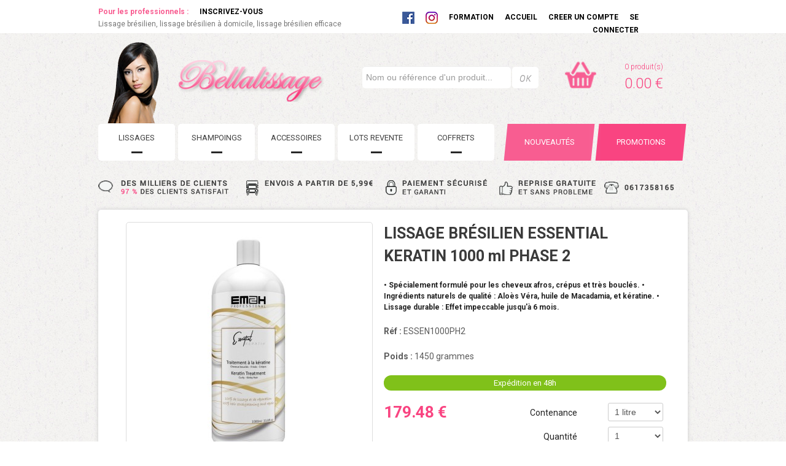

--- FILE ---
content_type: text/html; charset=UTF-8
request_url: https://www.bellalissage.com/produit/lissage-bresilien-essential-keratin-1000-ml-phase-2-112.html
body_size: 10381
content:
        
<!DOCTYPE html PUBLIC "-//W3C//DTD XHTML 1.0 Strict//EN" "https://www.w3.org/TR/xhtml1/DTD/xhtml1-strict.dtd">
<html xmlns="https://www.w3.org/1999/xhtml" xml:lang="fr">
    <head>
        <title>LISSAGE BRÉSILIEN ESSENTIAL KERATIN  1000 ml PHASE 2</title>

        <meta http-equiv="Content-Type" content="text/html; charset=UTF-8"/>
                    <meta name="description" content="Lissage brésilien connu pour les cheveux très frisés et coriaces ">
                            <meta name="keywords" content="lissage brésilien, lissage parfait, lissage kératine ">
        

	<!-- Global site tag (gtag.js) - Google Analytics -->
	<script async src="https://www.googletagmanager.com/gtag/js?id=G-V293C1C5V0"></script>
	<script>
	  window.dataLayer = window.dataLayer || [];
	  function gtag(){dataLayer.push(arguments);}
	  gtag('js', new Date());
	
	  gtag('config', 'G-V293C1C5V0');
	</script>


		<!-- Global site tag (gtag.js) - Google Analytics  
		<script async src="https://www.googletagmanager.com/gtag/js?id=UA-3606598-24"></script>
		<script>
		  window.dataLayer = window.dataLayer || [];
		  function gtag(){dataLayer.push(arguments);}
		  gtag('js', new Date());

		  gtag('config', 'UA-3606598-24');
		</script> -->
		
		<!-- Google tag (gtag.js) 
<script async src="https://www.googletagmanager.com/gtag/js?id=G-2CBSFM4F70"></script>
<script>
  window.dataLayer = window.dataLayer || [];
  function gtag(){dataLayer.push(arguments);}
  gtag('js', new Date());

  gtag('config', 'G-2CBSFM4F70');
</script>-->
		
<!-- Google Tag Manager -->
<script>(function(w,d,s,l,i){w[l]=w[l]||[];w[l].push({'gtm.start':
new Date().getTime(),event:'gtm.js'});var f=d.getElementsByTagName(s)[0],
j=d.createElement(s),dl=l!='dataLayer'?'&l='+l:'';j.async=true;j.src=
'https://www.googletagmanager.com/gtm.js?id='+i+dl;f.parentNode.insertBefore(j,f);
})(window,document,'script','dataLayer','GTM-M9LP975X');</script>
<!-- End Google Tag Manager -->

<!-- Google Tag Manager (noscript) -->
<noscript><iframe src="https://www.googletagmanager.com/ns.html?id=GTM-M9LP975X"
height="0" width="0" style="display:none;visibility:hidden"></iframe></noscript>
<!-- End Google Tag Manager (noscript) -->		

    
        		<meta property="og:title" content="LISSAGE BRÉSILIEN ESSENTIAL KERATIN  1000 ml PHASE 2" />
		<meta property="og:description" content="Lissage brésilien connu pour les cheveux très frisés et coriaces ">
		<meta property="og:url" content="://www.bellalissage.com/produit/lissage-bresilien-essential-keratin-1000-ml-phase-2-112.html"/>





					<meta property="og:image" itemprop="image" content="://www.bellalissage.com/www/upload/produits/moy/112/LISSAGE_BR_SILIEN_ESSENTIAL_KERATIN_1000_ml_PHASE_2-1-1730633595.jpg"/>
			<meta property="og:image:secure_url" itemprop="image" content="://www.bellalissage.com/www/upload/produits/moy/112/LISSAGE_BR_SILIEN_ESSENTIAL_KERATIN_1000_ml_PHASE_2-1-1730633595.jpg" />
			<meta property="og:image:width" content="" />
			<meta property="og:image:height" content="" />
			<meta property="og:type"   content="product" /> 
			<link itemprop="thumbnailUrl" href="://www.bellalissage.com/www/upload/produits/moy/112/LISSAGE_BR_SILIEN_ESSENTIAL_KERATIN_1000_ml_PHASE_2-1-1730633595.jpg"> <span itemprop="thumbnail" itemscope itemtype="http://schema.org/ImageObject"> <link itemprop="url" href="://www.bellalissage.com/www/upload/produits/moy/112/LISSAGE_BR_SILIEN_ESSENTIAL_KERATIN_1000_ml_PHASE_2-1-1730633595.jpg"> </span> 
			
					
			
		
		<script src="https://www.google.com/recaptcha/api.js"></script>
        
        <meta http-equiv="X-UA-Compatible" content="IE=edge">
        <meta name="viewport" content="width=device-width, initial-scale=1">
        <meta name="google-site-verification" content="CXWqTdtr74HCrAuJtrTi6GmazbrnLVbqlpHqamv4iqY" />
		<meta name="google-site-verification" content="8-nrX3uGMhDgLKrIxRPRmeE2POJ6agLgAoKXCO76QCs" />

       

		<link rel="apple-touch-icon" sizes="76x76" href="/www/img/favicon/apple-touch-icon.png">
		<link rel="icon" type="image/png" sizes="32x32" href="/www/img/favicon/favicon-32x32.png">
		<link rel="icon" type="image/png" sizes="16x16" href="/www/img/favicon/favicon-16x16.png">
		<link rel="manifest" href="/www/img/favicon/site.webmanifest">
		<link rel="mask-icon" href="/www/img/favicon/safari-pinned-tab.svg" color="#5bbad5">
		<meta name="msapplication-TileColor" content="#da532c">
		<meta name="theme-color" content="#ffffff">

<link rel="stylesheet" href="https://unpkg.com/leaflet/dist/leaflet.css"/>
<script src="https://unpkg.com/leaflet/dist/leaflet.js"></script>

        <link rel="stylesheet" type="text/css" media="screen" href="/www/css/reset.css"/>
        <link rel="stylesheet" type="text/css" media="screen" href="/www/css/text.css"/>
        <link rel="stylesheet" type="text/css" media="screen" href="/www/css/960.css"/>
    
        <link rel="stylesheet" type="text/css" media="screen" href="/www/css/twitter_form.css"/>
    
        
    
        <script src="//ajax.googleapis.com/ajax/libs/jquery/1.8.3/jquery.min.js"></script>


		<link href="/www/css/prettify/prettify.css" rel="stylesheet" type="text/css"/>
		<script src="/www/css/prettify/prettify.js"></script>

		<link href="/www/css/jquery.scrollbar.css" rel="stylesheet" type="text/css"/>
		<script src="/www/js/jquery.scrollbar.min.js"></script>




        <script src="/www/js/menu.js"></script>
                <script type="text/javascript">
            WebFontConfig = {
                google: {families: ['Roboto:400,700,500,300,800,900:latin']}
            };
            (function () {
                var wf = document.createElement('script');
                wf.src = ('https:' == document.location.protocol ? 'https' : 'http') +
                    '://ajax.googleapis.com/ajax/libs/webfont/1/webfont.js';
                wf.type = 'text/javascript';
                wf.async = 'true';
                var s = document.getElementsByTagName('script')[0];
                s.parentNode.insertBefore(wf, s);
            })();
        </script>
        <link rel="stylesheet" href="/www/css/colorbox.css"></link>
        <script src="/www/js/jquery.colorbox-min.js"></script>
        <script type="text/javascript">
            $(function () {
                $("a.colorbox70").live("click", function () {
                    $.colorbox({
                        height: "70%",
                        width: "70%",
                        scrolling: true,
                        iframe: true,
                        href: $(this).attr('href'),
                        sc: true
                    });
    
                    return false;
                });
            

                            });
        </script>
		
		
				
		
    
        <script defer src="https://use.fontawesome.com/releases/v5.0.8/js/all.js"></script>
    
        <link rel="stylesheet" type="text/css" media="screen" href="/www/css/main.css"/>
    
    
		<link href="https://vjs.zencdn.net/7.5.5/video-js.css" rel="stylesheet" />
		<script src="https://vjs.zencdn.net/7.5.5/video.js"></script>



		


	</head>
    
    <body>
	
	
		
		<section class="site-container">
		
			<div class="menu-responsive">
								<header class="header">
					<a href="#" class="menu_header_icon" id="menu_header_icon"></a>
					<a href="/" title="Bellalissage" class="menu_header_logo">
						<img alt="Bellalissage" src="/www/img/logo.png"/>
					</a>
					<a href="/panier/voir" class="menu_header_panier">
												<i class="icon-haut fas fa-shopping-basket"></i>
					</a>
		
					<a href="/recherche/formulaire" class="menu_header_utilisateur">
						<i class="icon-haut fas fa-search"></i>
					</a>
		
		
					<nav class="menu_header">
																					<a href="#" class="lien-menu" id="lien-1">Lissages <span
										class="fleche-droite" data-fleche="droite">&#9654;</span></a>
		
								<div id="bloc-sous-menu-1" class="bloc-sous-menu">
									<a href="/categorie/lissages-1.html">
										&nbsp;&nbsp;&nbsp;
										&nbsp;&nbsp;&nbsp;
										Voir tous les produits</a>
																			<a href="/sous-categorie/lissages-bresiliens-em2h-1-6.html">
											&nbsp;&nbsp;&nbsp;
											&nbsp;&nbsp;&nbsp;
											Lissages brésiliens Em2h</a>
																			<a href="/sous-categorie/lissages-coreen-em2h-kee-mee-1-14.html">
											&nbsp;&nbsp;&nbsp;
											&nbsp;&nbsp;&nbsp;
											Lissages coréen Em2h Kee Mee</a>
																			<a href="/sous-categorie/traitement-1-15.html">
											&nbsp;&nbsp;&nbsp;
											&nbsp;&nbsp;&nbsp;
											Traitement</a>
																			<a href="/sous-categorie/masques-1-16.html">
											&nbsp;&nbsp;&nbsp;
											&nbsp;&nbsp;&nbsp;
											Masques</a>
																			<a href="/sous-categorie/kit-de-lissage-1-17.html">
											&nbsp;&nbsp;&nbsp;
											&nbsp;&nbsp;&nbsp;
											Kit de lissage</a>
																			<a href="/sous-categorie/lissage-tanin-1-30.html">
											&nbsp;&nbsp;&nbsp;
											&nbsp;&nbsp;&nbsp;
											Lissage Tanin</a>
																			<a href="/sous-categorie/lissage-cheveux-decolores-1-32.html">
											&nbsp;&nbsp;&nbsp;
											&nbsp;&nbsp;&nbsp;
											Lissage cheveux décolorés</a>
																	</div>
		
									
																					<a href="#" class="lien-menu" id="lien-2">Shampoings <span
										class="fleche-droite" data-fleche="droite">&#9654;</span></a>
		
								<div id="bloc-sous-menu-2" class="bloc-sous-menu">
									<a href="/categorie/shampoings-2.html">
										&nbsp;&nbsp;&nbsp;
										&nbsp;&nbsp;&nbsp;
										Voir tous les produits</a>
																			<a href="/sous-categorie/shampoings-pour-lissage-2-7.html">
											&nbsp;&nbsp;&nbsp;
											&nbsp;&nbsp;&nbsp;
											Shampoings pour lissage</a>
																			<a href="/sous-categorie/masque-2-11.html">
											&nbsp;&nbsp;&nbsp;
											&nbsp;&nbsp;&nbsp;
											Masque</a>
																			<a href="/sous-categorie/serum-2-13.html">
											&nbsp;&nbsp;&nbsp;
											&nbsp;&nbsp;&nbsp;
											Serum</a>
																			<a href="/sous-categorie/shampoing-sans-sulfate-2-33.html">
											&nbsp;&nbsp;&nbsp;
											&nbsp;&nbsp;&nbsp;
											shampoing sans sulfate</a>
																			<a href="/sous-categorie/soin-anti-age-capillaire-2-34.html">
											&nbsp;&nbsp;&nbsp;
											&nbsp;&nbsp;&nbsp;
											Soin anti-âge capillaire</a>
																	</div>
		
									
																					<a href="#" class="lien-menu" id="lien-3">Accessoires <span
										class="fleche-droite" data-fleche="droite">&#9654;</span></a>
		
								<div id="bloc-sous-menu-3" class="bloc-sous-menu">
									<a href="/categorie/accessoires-3.html">
										&nbsp;&nbsp;&nbsp;
										&nbsp;&nbsp;&nbsp;
										Voir tous les produits</a>
																			<a href="/sous-categorie/seche-cheveux-3-8.html">
											&nbsp;&nbsp;&nbsp;
											&nbsp;&nbsp;&nbsp;
											Sèche cheveux</a>
																			<a href="/sous-categorie/lisseurs-3-18.html">
											&nbsp;&nbsp;&nbsp;
											&nbsp;&nbsp;&nbsp;
											Lisseurs</a>
																	</div>
		
									
																					<a href="#" class="lien-menu" id="lien-31">Lots revente <span
										class="fleche-droite" data-fleche="droite">&#9654;</span></a>
		
								<div id="bloc-sous-menu-31" class="bloc-sous-menu">
									<a href="/categorie/lots-revente-31.html">
										&nbsp;&nbsp;&nbsp;
										&nbsp;&nbsp;&nbsp;
										Voir tous les produits</a>
																	</div>
		
									
																					<a href="#" class="lien-menu" id="lien-5">Coffrets <span
										class="fleche-droite" data-fleche="droite">&#9654;</span></a>
		
								<div id="bloc-sous-menu-5" class="bloc-sous-menu">
									<a href="/categorie/coffrets-5.html">
										&nbsp;&nbsp;&nbsp;
										&nbsp;&nbsp;&nbsp;
										Voir tous les produits</a>
																			<a href="/sous-categorie/lissage-5-19.html">
											&nbsp;&nbsp;&nbsp;
											&nbsp;&nbsp;&nbsp;
											Lissage</a>
																	</div>
		
									
												
						
						
						
						<a href="/accueil/nouveaute">&nbsp;Nouveautés</a>
						<a href="/accueil/promotion">&nbsp;Promotions</a>
						
				
						
						<div class="menu_separation"></div>
								
		
							<a href="/client/inscription"><i class="fas fa-user"></i> &nbsp;Mon compte</a>
		
								
					</nav>
		
				</header>
			</div>
		
			<section class="site-pusher">
		


						
		
				<section class="site-content">
					
		
					<div class="bande-haut" style="line-height: inherit; padding: 10px 0;">
						<div class="container_16 ">
							<div class="grid_7 alpha">
							<p style="margin: 0; margin-bottom: 2px; color : #f85d91; font-weight: bold; ">Pour les professionnels : <a href="/client/inscription">inscrivez-vous</a></p>
																	<p>Lissage brésilien, lissage brésilien à domicile, lissage brésilien efficace</p>
															</div>
							<div class="grid_8 omega menu_haut" style="text-align:right; margin-top: 8px;">
								<a href="https://www.facebook.com/lissagelyon/" title="Facebook" target="_blank"><img
										src="/www/img/facebook2.png" alt="facebook" width="20px" height="20px"></a>
								<a href="https://www.instagram.com/bellalissage_officiel_em2h/" title="Instagram" target="_blank"><img
										src="/www/img/instagram.jpg" alt="instagram" width="20px" height="20px"></a>
								<a alt="Formation lissage en ligne" title="Formation lissage en ligne" target="_blank" href="https://hair-cosmetique-formation.fr">Formation</a>
								<a alt="Bellalissage" title="Bellalissage" href="/">Accueil</a>
																	<a title="Creer un compte" href="/client/inscription">Creer un compte</a>
									<a title="Se connecter" href="/client/inscription">Se connecter</a>
															</div>
						</div>
					</div>
					<div class="clear"></div>
					<div id="header" class="container_16">
						<div class="grid_2 header_img">
							<img title="Bellalissage" alt="Bellalissage" src="/www/img/femme.png"/>
						</div>
						<div class="grid_5">
		
							<div id="logo">
								<a title="Bellalissage" href="/">
									<img alt="Bellalissage" src="/www/img/logo.png"/>
								</a>
							</div>
						</div>
						<div class="grid_5 recherche_normal">
							<form action="/recherche/index" method="post">
		
		
								<div id="form-recherche" class="arrondi">
									<input type="text" class="recherche-input" name="recherche"
										   placeholder="Nom ou référence d'un produit..."/>
									<input type="image" class="btn-recherche" src="/www/img/btn-ok.png"/>
								</div>
		
		
							</form>
						</div>
		
						<div id="panier">
		
							<div id="panier-detail">
								<table>
		
																	</table>
		
								<div style=" text-align: center; margin-bottom: 5px;">
									<a href="/panier/voir" class="arrondi">Voir le panier</a>
																	</div>
								<div class="clear"><br/></div>
							</div>
		
							<div id="panier-resume" title="panier" class="arrondi">
								<img class="panier" alt="panier" src="/www/img/cart.png"/>
		
								<div class="resume">
									<p class="nb-produit">0 produit(s)</p>
		
									<p class="prix-total">0.00										€</p>
		
								</div>
							</div>
						</div>
					</div>
					</div>
		
		
					<div class="container_16 menu-normal">
						<div class="arrondi alpha omega" id="menu">
							<div id="menu-texte">
		
																											<div class="menu">
											<a href="/categorie/lissages-1.html">
												<div class="libelle arrondi">
		
													<h2 class="lien-libelle">
														Lissages													</h2>
		
													<div class="separateur"></div>
		
		
													<div class="sous-menu">
																												<div class="liens">
		
															<div class="titre-menu">Lissages</div>
															<ul>
																<li><a href="/categorie/lissages-1.html" class="bleu"><b>Voir
																			tous les produits</b></a></li>
																																	<li>
																		<a href="/sous-categorie/lissages-bresiliens-em2h-1-6.html"
																		   class="arrondi">Lissages brésiliens Em2h</a></li>
																																	<li>
																		<a href="/sous-categorie/lissages-coreen-em2h-kee-mee-1-14.html"
																		   class="arrondi">Lissages coréen Em2h Kee Mee</a></li>
																																	<li>
																		<a href="/sous-categorie/traitement-1-15.html"
																		   class="arrondi">Traitement</a></li>
																																	<li>
																		<a href="/sous-categorie/masques-1-16.html"
																		   class="arrondi">Masques</a></li>
																																	<li>
																		<a href="/sous-categorie/kit-de-lissage-1-17.html"
																		   class="arrondi">Kit de lissage</a></li>
																																	<li>
																		<a href="/sous-categorie/lissage-tanin-1-30.html"
																		   class="arrondi">Lissage Tanin</a></li>
																																	<li>
																		<a href="/sous-categorie/lissage-cheveux-decolores-1-32.html"
																		   class="arrondi">Lissage cheveux décolorés</a></li>
																															</ul>
														</div>
		

		
													</div>
		
												</div>
											</a>
		
										</div>
																																				<div class="menu">
											<a href="/categorie/shampoings-2.html">
												<div class="libelle arrondi">
		
													<h2 class="lien-libelle">
														Shampoings													</h2>
		
													<div class="separateur"></div>
		
		
													<div class="sous-menu">
																												<div class="liens">
		
															<div class="titre-menu">Shampoings</div>
															<ul>
																<li><a href="/categorie/shampoings-2.html" class="bleu"><b>Voir
																			tous les produits</b></a></li>
																																	<li>
																		<a href="/sous-categorie/shampoings-pour-lissage-2-7.html"
																		   class="arrondi">Shampoings pour lissage</a></li>
																																	<li>
																		<a href="/sous-categorie/masque-2-11.html"
																		   class="arrondi">Masque</a></li>
																																	<li>
																		<a href="/sous-categorie/serum-2-13.html"
																		   class="arrondi">Serum</a></li>
																																	<li>
																		<a href="/sous-categorie/shampoing-sans-sulfate-2-33.html"
																		   class="arrondi">shampoing sans sulfate</a></li>
																																	<li>
																		<a href="/sous-categorie/soin-anti-age-capillaire-2-34.html"
																		   class="arrondi">Soin anti-âge capillaire</a></li>
																															</ul>
														</div>
		

		
													</div>
		
												</div>
											</a>
		
										</div>
																																				<div class="menu">
											<a href="/categorie/accessoires-3.html">
												<div class="libelle arrondi">
		
													<h2 class="lien-libelle">
														Accessoires													</h2>
		
													<div class="separateur"></div>
		
		
													<div class="sous-menu">
																												<div class="liens">
		
															<div class="titre-menu">Accessoires</div>
															<ul>
																<li><a href="/categorie/accessoires-3.html" class="bleu"><b>Voir
																			tous les produits</b></a></li>
																																	<li>
																		<a href="/sous-categorie/seche-cheveux-3-8.html"
																		   class="arrondi">Sèche cheveux</a></li>
																																	<li>
																		<a href="/sous-categorie/lisseurs-3-18.html"
																		   class="arrondi">Lisseurs</a></li>
																															</ul>
														</div>
		

		
													</div>
		
												</div>
											</a>
		
										</div>
																																				<div class="menu">
											<a href="/categorie/lots-revente-31.html">
												<div class="libelle arrondi">
		
													<h2 class="lien-libelle">
														Lots revente													</h2>
		
													<div class="separateur"></div>
		
		
													<div class="sous-menu">
																												<div class="liens">
		
															<div class="titre-menu">Lots revente</div>
															<ul>
																<li><a href="/categorie/lots-revente-31.html" class="bleu"><b>Voir
																			tous les produits</b></a></li>
																															</ul>
														</div>
		

		
													</div>
		
												</div>
											</a>
		
										</div>
																																				<div class="menu">
											<a href="/categorie/coffrets-5.html">
												<div class="libelle arrondi">
		
													<h2 class="lien-libelle">
														Coffrets													</h2>
		
													<div class="separateur"></div>
		
		
													<div class="sous-menu">
																												<div class="liens">
		
															<div class="titre-menu">Coffrets</div>
															<ul>
																<li><a href="/categorie/coffrets-5.html" class="bleu"><b>Voir
																			tous les produits</b></a></li>
																																	<li>
																		<a href="/sous-categorie/lissage-5-19.html"
																		   class="arrondi">Lissage</a></li>
																															</ul>
														</div>
		

		
													</div>
		
												</div>
											</a>
		
										</div>
																									<div class="left-nouveaute"></div>
		
								<a href="/accueil/nouveaute">
									<div class="menu nouveaute">
										<h2>Nouveautés</h2>
									</div>
								</a>
		
								<div class="right-nouveaute"></div>
		
								<div class="left-promo"></div>
								<a href="/accueil/promotion">
									<div class="menu promotion">
										<h2>Promotions</h2>
									</div>
								</a>
		
								<div class="right-promo"></div>
		
							</div>
		
						</div>
						<div class="clear"></div>
					</div>
		
		
					</div>
		
					<div id="mise-en-avant" class="container_16 id_mise_en_avant_normal">
						<div class="mise-en-avant-normal">
							<img title="Les avantages de Bellalissage" alt="Les avantages de Bellalissage" src="/www/img/bandeau-info.png"/>
						</div>
						<div class="mise-en-avant-responsive">
							<img title="Les clients satisfait" alt="Les clients satisfait" title="" src="/www/img/bandeau-info-1.png"/>
							<img title="Livraison Rapide" alt="Livraison rapide" src="/www/img/bandeau-info-2.png"/>
							<img title="Paiement Sécurisé" alt="Paiement Sécurisé" src="/www/img/bandeau-info-3.png"/>
							<img title="sav" alt="sav" src="/www/img/bandeau-info-4.png"/>
							<img title="Nous Contacter" alt="Nous Contacter" src="/www/img/bandeau-info-5.png"/>
						</div>
					</div>
		
					<div id="contenu" class="container_16 ombre">
		
		
						<div style="padding:20px 35px 50px 35px;">
		
							
<script type="text/javascript" src="/www/js/caroufredsel.js"></script>
<script type="text/javascript" src="/www/js/diaporama.js"></script>
<script type="text/javascript" src="/www/js/localscroll.js"></script>



<div id="fiche-produit" >

    <div class="grid_7">
        <div class="photo-principale" style="line-height: 360px;">

            <!-- AFFICHAGE DE LA PASTILLE -->
            
            <!-- AFFICHAGE DE LA PHOTO -->
            <a href="/www/upload/produits/max/112/LISSAGE_BR_SILIEN_ESSENTIAL_KERATIN_1000_ml_PHASE_2-1-1730633595.jpg" class="colorbox " title="LISSAGE BRÉSILIEN ESSENTIAL KERATIN  1000 ml PHASE 2">
                <img src="/www/upload/produits/moy/112/LISSAGE_BR_SILIEN_ESSENTIAL_KERATIN_1000_ml_PHASE_2-1-1730633595.jpg"  width="360"  alt="LISSAGE BRÉSILIEN ESSENTIAL KERATIN  1000 ml PHASE 2" title="LISSAGE BRÉSILIEN ESSENTIAL KERATIN  1000 ml PHASE 2" />
            </a>   

        </div>

        <div class="grid_7" id="miniatures">

            <div id="carroussel-miniature" style="line-height: 110px;">
                                    <div class="miniature arrondi">
                        <a href=""><img src="/www/upload/produits/moy/112/LISSAGE_BR_SILIEN_ESSENTIAL_KERATIN_1000_ml_PHASE_2-1-1730633595.jpg"  height="100" alt="LISSAGE BRÉSILIEN ESSENTIAL KERATIN  1000 ml PHASE 2" title="LISSAGE BRÉSILIEN ESSENTIAL KERATIN  1000 ml PHASE 2" /></a>
                    </div>
                				 
            </div>	
            <div id="pagination-photo">
                <a href="">
                    <img  class="fleche-gauche" src="/www/img/icone-g.png" />
                </a>	
                <a href="">
                    <img  class="fleche-droite" src="/www/img/icone-d.png" />
                </a>
            </div>
        </div>

    </div>
    <div class="grid_8 omega">
        <h1> LISSAGE BRÉSILIEN ESSENTIAL KERATIN  1000 ml PHASE 2 </h1>
        <h2 style="font-size:12px;"> •	Spécialement formulé pour les cheveux afros, crépus et très bouclés. •	Ingrédients naturels de qualité : Aloès Véra, huile de Macadamia, et kératine. •	Lissage durable : Effet impeccable jusqu'à 6 mois. </h2>
        
                <div class="autre">
            <p><strong>Réf : </strong> <span id="code">ESSEN1000PH2</span></p>
                            <p><strong>Poids : </strong><span id="poids"> 1450</span> grammes</p>
                        </div>

        <form action="/panier/ajouter" method="post" id="ajouter_produit">
            <input type="hidden" name="id" value="112" />
            <input type="hidden" name="id_ref" value="109" />
            <input type="hidden" name="poids" value="1450" />
            <div class="infos">
                
                                    <div class="expedition" style="background-color: #80c11a;">
                        Expédition en 48h
                    </div>
                                                                                                                
                <div class="prix grid_4 alpha omega">
                     

                    <div class="nouveau-prix">
                                                    <span class="nouveau-prix"> <span id="prix_promo">179.48</span> €</span>
                                                                        </div>
                </div>




                <div class="options grid_4 alpha omega">

                                                <label  style="padding-top:10px;">Contenance</label> &nbsp;
                            <select name="attribut[4]" id="4" class="input-small ">


                                                                                                    <option value ="9">1 litre</option>
                                    </select>
                            <br/>
                        

                    <label style="padding-top:10px;">Quantité</label> &nbsp;   
                    <select id="quantite" name="quantite" class="input-small ">
                                                    <option value ="1">1</option>
                            <option value ="2">2</option>
                            <option value ="3">3</option>
                            <option value ="4">4</option>
                            <option value ="5">5</option>
                            <option value ="6">6</option>
                            <option value ="7">7</option>
                            <option value ="8">8</option>
                            <option value ="9">9</option>
                            <option value ="10">10</option>
                            <option value ="11">11</option>
                            <option value ="12">12</option>
                            <option value ="13">13</option>
                            <option value ="14">14</option>
                            <option value ="15">15</option>
                            <option value ="16">16</option>
                            <option value ="17">17</option>
                            <option value ="18">18</option>
                            <option value ="19">19</option>
                            <option value ="20">20</option>
                            <option value ="21">21</option>
                            <option value ="22">22</option>
                            <option value ="23">23</option>
                            <option value ="24">24</option>
                            <option value ="25">25</option>
                            <option value ="26">26</option>
                            <option value ="27">27</option>
                            <option value ="28">28</option>
                            <option value ="29">29</option>
                            <option value ="30">30</option>
                            <option value ="31">31</option>
                            <option value ="32">32</option>
                            <option value ="33">33</option>
                            <option value ="34">34</option>
                            <option value ="35">35</option>
                            <option value ="36">36</option>
                            <option value ="37">37</option>
                            <option value ="38">38</option>
                            <option value ="39">39</option>
                            <option value ="40">40</option>
                            <option value ="41">41</option>
                            <option value ="42">42</option>
                            <option value ="43">43</option>
                            <option value ="44">44</option>
                            <option value ="45">45</option>
                            <option value ="46">46</option>
                            <option value ="47">47</option>
                            <option value ="48">48</option>
                            <option value ="49">49</option>
                            <option value ="50">50</option>
                            <option value ="51">51</option>
                            <option value ="52">52</option>
                            <option value ="53">53</option>
                            <option value ="54">54</option>
                            <option value ="55">55</option>
                            <option value ="56">56</option>
                            <option value ="57">57</option>
                            <option value ="58">58</option>
                            <option value ="59">59</option>
                            <option value ="60">60</option>
                            <option value ="61">61</option>
                            <option value ="62">62</option>
                            <option value ="63">63</option>
                            <option value ="64">64</option>
                            <option value ="65">65</option>
                            <option value ="66">66</option>
                            <option value ="67">67</option>
                            <option value ="68">68</option>
                            <option value ="69">69</option>
                            <option value ="70">70</option>
                            <option value ="71">71</option>
                            <option value ="72">72</option>
                            <option value ="73">73</option>
                            <option value ="74">74</option>
                            <option value ="75">75</option>
                            <option value ="76">76</option>
                            <option value ="77">77</option>
                            <option value ="78">78</option>
                            <option value ="79">79</option>
                            <option value ="80">80</option>
                            <option value ="81">81</option>
                            <option value ="82">82</option>
                            <option value ="83">83</option>
                            <option value ="84">84</option>
                            <option value ="85">85</option>
                            <option value ="86">86</option>
                            <option value ="87">87</option>
                            <option value ="88">88</option>
                            <option value ="89">89</option>
                            <option value ="90">90</option>
                            <option value ="91">91</option>
                            <option value ="92">92</option>
                            <option value ="93">93</option>
                            <option value ="94">94</option>
                            <option value ="95">95</option>
                            <option value ="96">96</option>
                            <option value ="97">97</option>
                            <option value ="98">98</option>
                            <option value ="99">99</option>
                    </select>


                    <div class="clear"></div>
                </div>

                <div class="ajouteraupanier auto center">
                    <div class="choix" style="text-align:center; color:#ec1323;">
                        Veuillez choisir une option avant 
                        d'ajouter au panier
                    </div>

                    <div class="hasref">
						 <span style="padding-top:15px;">
                            <input type="submit" class="ajouterpanier boutonbleupanier" name="submit" alt="Ajouter Au Panier" title="Ajouter Au Panier" value="" />
                        </span>
                    </div>

                    <div class="noref">
                        <p style="background-color:red; padding:5px; ">Aucun produit associé avec ces options</p>
                    </div>

                </div>


            </div>
        </form>
    </div>

    <div class="grid_15 alpha" >
        <div class="bloc-description">
            <div class="navigation">
                <h4 class="titre rose">   
                    <a href="#description-produit" >
                        DESCRIPTION GENERALE
                    </a>
                </h4>
            </div>
            <div  class="clear"></div>
            <div class="contenu bloc" id="description-produit">
				
				<style>
					#description-produit #producttab
					{
						padding: 0 20px !important;
						width : 100% !important;
					}
					
					#description-produit .tab-content
					{
						padding: 20px 20px 0px !important;
						width : 100% !important;
					}
					
				</style>

                <h2>Une r&eacute;volution capillaire pour les cheveux cr&eacute;pus&nbsp;:</h2>
<p><a href="../../../../../categorie/lissages-1.html">Le lissage br&eacute;silien Essential Keratin Phase 2 de Em2H</a> n'est pas qu'un simple produit; c'est une invitation &agrave; transformer vos cheveux de mani&egrave;re spectaculaire. Pens&eacute; pour r&eacute;pondre aux besoins sp&eacute;cifiques des cheveux afros, il promet une chevelure douce, brillante et impeccablement lisse.</p>
<h2>La puissance des ingr&eacute;dients naturels :</h2>
<p>Chaque goutte de ce traitement est impr&eacute;gn&eacute;e d'ingr&eacute;dients naturels qui travaillent en synergie pour revitaliser vos cheveux de l'int&eacute;rieur. L'Alo&egrave;s V&eacute;ra hydrate et fortifie, l'huile de Macadamia nourrit chaque fibre, la k&eacute;ratine renforce et lisse, pendant que des extraits comme le th&eacute; vert favorisent la croissance. L'huile de noix de coco, l'huile d'argan et bien d'autres encore compl&egrave;tent cette formule magique, apportant brillance, douceur et vitalit&eacute;.</p>
<h2>Technologie Essential Keratin - Pour un r&eacute;sultat durable :</h2>
<p>Avec la technologie Shape Control SYSTEM, le lissage br&eacute;silien Essential Keratin garantit non seulement un r&eacute;sultat impressionnant d&egrave;s la premi&egrave;re application, mais aussi une tenue longue dur&eacute;e. Le <a href="../../../../../sous-categorie/lissages-bresiliens-em2h-1-6.html">traitement thermo-potentialis&eacute;</a> assure une reconstruction instantan&eacute;e et un lissage qui r&eacute;siste aux &eacute;preuves du temps et aux al&eacute;as climatiques.</p>
<h2>Compatibilit&eacute;, s&eacute;curit&eacute; et bienfaits:</h2>
<p>Bien que con&ccedil;u principalement pour les cheveux afros, cette formule convient &agrave; presque tous les types de cheveux, offrant des avantages multiples : r&eacute;duction des frisottis, brillance accrue, souplesse et renforcement. Tout cela sans les effets nocifs couramment associ&eacute;s aux produits de lissage, car EM2H Essential Keratin Phase 2 est formul&eacute; sans Formol, Ammoniaque ou Thioglycolate. De plus, le format g&eacute;n&eacute;reux de 1000 ml permet 20 &agrave; 25 applications, rendant chaque session &eacute;conomique et avantageuse.</p>
                
                <div class="clear"></div>
            </div>
        </div>

            <div class="bloc-description">
                <div class="navigation">

                    <h4 class="titre rose">
                        <a href="#produit-complementaire" >
                            PRODUITS COMPLEMENTAIRES
                        </a>
                    </h4>
                </div>
                <div  class="clear"></div>



                <div class="contenu bloc" id="produit-complementaire">
                    <div id="carrousel_comp" >
                                <div class="prod" >

                                <a href="/produit/lissage-bresilien-essential-keratin-1000-ml-phase-2-99.html">  
                                    <div style="line-height: 200px;">
                                        <img src="/www/upload/produits/min/99/ESSENTIAL_KERATIN_DUO_PROLONGATEUR_DE_LISSAGE_300_ml-0-1682513734.jpg"  width="200" alt="ESSENTIAL KERATIN DUO PROLONGATEUR DE LISSAGE 250 ml" title="ESSENTIAL KERATIN DUO PROLONGATEUR DE LISSAGE 250 ml"/>
                                    </div>
                                    <h3>ESSENTIAL KERATIN DUO PROLONGATEUR DE LISSAGE 250 ml</h3>   

                                    <span class="ancien-prix" style="text-decoration: line-through;">
                                                                            </span>
        
                                        <span class="nouveau-prix">36.39 €</span>
                                        
                                        </a>
                            </div>
                                <div class="prod" >

                                <a href="/produit/lissage-bresilien-essential-keratin-1000-ml-phase-2-99.html">  
                                    <div style="line-height: 200px;">
                                        <img src="/www/upload/produits/min/99/ESSENTIAL_KERATIN_DUO_PROLONGATEUR_DE_LISSAGE_300_ml-0-1682513734.jpg"  width="200" alt="ESSENTIAL KERATIN DUO PROLONGATEUR DE LISSAGE 250 ml" title="ESSENTIAL KERATIN DUO PROLONGATEUR DE LISSAGE 250 ml"/>
                                    </div>
                                    <h3>ESSENTIAL KERATIN DUO PROLONGATEUR DE LISSAGE 250 ml</h3>   

                                    <span class="ancien-prix" style="text-decoration: line-through;">
                                                                            </span>
        
                                        <span class="nouveau-prix">36.39 €</span>
                                        
                                        </a>
                            </div>
                        </div>       
                </div>



            </div>









    </div>


</div>
<div class="clear"></div>

<script type="text/javascript">
     

    $(".colorbox").colorbox();
    $('.noref').hide();
    $('.hasref').hide();



    if($(".options select[name*='attribut'] option").length == '1' || $(".options input[name*='attribut']").length == '1')
    {
        $('.hasref').show();
        $('.choix').hide();
    }


    $("form#ajouter_produit select").change(function(){
        
        $('.noref').hide();
        $('.hasref').hide();
                
        var  select_rempli = true;
       
        $("select").each(function(){
            if($(this).val() == "") select_rempli = false;
        });
       
       
        if(select_rempli){
             
            $.post("/produit/ajax_recup_reference",$("form#ajouter_produit").serialize(),function(data){
      
                var code = data.code_reference; 
                var  inexistant = data.inexistant; 
                var  photo = data.photo; 
                var  prix = data.prix; 
                var  prix_promo = data.prix_promo; 
                var poids = data.poids; 
                var id_ref = data.id_ref; 
				
				

                if(inexistant){

                    $('.hasref').hide();
                    $('.choix').show();
                    $('.noref').show();
                
                    img_url = "../../www/upload/produits/image-manquante.png";
                    $('.photo-principale > a  > img').attr("src",img_url);
                }
                else
                {
                    $('.hasref').show();
                    $('.choix').hide();
                    $('.noref').hide();

                    $("input[name=id_ref]").val(id_ref); 
                    $("input[name=poids]").val(poids); 
                    $("#code").html(code); 
                    $("#poids").html(poids); 
                
                    var prix_arrondi = prix;
                    var prix_promo_arrondi = prix_promo;


                    $("#prix").html( prix_arrondi.toFixed(2)); 
                    $("#prix_promo").html( prix_promo_arrondi.toFixed(2)); 


                    var img_url = "../../www/upload/produits/moy/" + 112 + "/" + photo;
                    var img = $('.photo-principale > a > img').attr("src",img_url);
                 
                 
                    var img_url_zoom = "../../www/upload/produits/max/" + 112 + "/" + photo;
                    $('.photo-principale > a').attr("href",img_url_zoom);
                 

                    var width = img.width();
                    var height = img.height();
                    if (width >= height)
                    {
                        $('.photo-principale > a > img').attr("src",img_url).attr('width','340');
                    }
                    else
                    {
                        $('.photo-principale > a > img').attr("src",img_url).attr('height','340'); 
                    }
                }

            },"json");
        }

      
    
    })
</script>		
						</div>
					</div>
					<div id="contenu" class="container_16 ombre2">
						<div style="padding:20px 35px 50px 35px;">
		
		
														<div class="bloc" id="salon-lyon">
								<div class="opacite-lissage">
									<div id="presentation-salon">
										<h4>VOUS SOUHAITEZ UNE APPLICATION PAR UN PROFESSIONNEL ? </h4>
		
											<p>Besoin de conseils sur le lissage le plus adapté ?</p>
											<p>Envie de confier vos cheveux à un professionnel utilisant nos produits ?</p>
											
										
										<p>Prenez directement rendez-vous pour réserver votre prestation via <a href="https://www.bellalissage.com/page/salon-lissage-bresilien-lyon-15.html">notre formulaire en ligne.</a> </p>
									</div>
								</div>
							</div>
		
		
							<div id="liens-bas">
		
		
								<div class="separ"></div>
								<div class="grid_6">
		
									<h3>LAISSEZ-NOUS UN MESSAGE</h3>
																		<form action="/accueil/contact" method="post" id="form_contact">
										<input type="text" name="nom" placeholder="Nom"/><br/>
										<input type="text" name="mail" placeholder="Email"/><br/>
										<textarea name="message" placeholder="Message"></textarea><br/>
		
										<div style="display:none;">
											<input type="text" name="telephone"/>
										</div>
		
										<input type="submit" name="envoyer"/>
									</form>
		
								</div>
		
								<div class="separ"></div>
								<div class="grid_4">
									<h3 class="fond-noir arrondi">NOS PRODUITS</h3>
		
									<div class="grid_3 alpha">
										<ul>
																																				<li><a href="/categorie/lissages-1.html">- Lissages</a>
													</li>
																																																<li><a href="/categorie/shampoings-2.html">- Shampoings</a>
													</li>
																																																<li><a href="/categorie/accessoires-3.html">- Accessoires</a>
													</li>
																																																<li><a href="/categorie/coffrets-5.html">- Coffrets</a>
													</li>
																																	</ul>
									</div>
								</div>
		
								<div class="separ"></div>
								<div class="grid_4">
									<h3 class="fond-noir arrondi">BELLALISSAGE</h3>
									<ul>
																					<li>
												<a href="/page/salon-lissage-bresilien-lyon-15.html">Salon Lissage Brésilien - Lyon</a>
											</li>
																					<li>
												<a href="/page/qui-sommes-nous-ij-3.html">Qui sommes-nous ?</a>
											</li>
																					<li>
												<a href="/page/comment-acheter-4.html">Comment acheter</a>
											</li>
																					<li>
												<a href="/page/envois-et-delais-5.html">Envois et délais</a>
											</li>
																					<li>
												<a href="/page/reprise-des-produits-6.html">Reprise des produits</a>
											</li>
																				<li><a href="/contenu/contact">Contactez-nous</a></li>
										<li><a href="/">Accueil</a></li>
									</ul>
								</div>
							</div>
		
						</div>
					</div>
		
					<div id="mise-en-avant" class="container_16 id_mise_en_avant_responsive">
						<div class="mise-en-avant-normal">
							<img title="Les avantages de Bellalissage" alt="Les avantages de Bellalissage" src="/www/img/bandeau-info.png"/>
						</div>
						<div class="mise-en-avant-responsive">
							<img title="Les clients satisfait" alt="Les clients satisfait" title="" src="/www/img/bandeau-info-1.png"/>
							<img title="Livraison Rapide" alt="Livraison rapide" src="/www/img/bandeau-info-2.png"/>
							<img title="Paiement Sécurisé" alt="Paiement Sécurisé" src="/www/img/bandeau-info-3.png"/>
							<img title="sav" alt="sav" src="/www/img/bandeau-info-4.png"/>
							<img title="Nous Contacter" alt="Nous Contacter" src="/www/img/bandeau-info-5.png"/>
						</div>
					</div>
		
		
					<div id="footer" class="container_16">
						<div class="grid_5  alpha center" style="margin-top:40px;">
							<a href="https://www.bellalissage.com"><img src="/www/img/logo.png"></a>
						</div>
						<div class="grid_3 ">
							<img src="/www/img/footer_03.png" alt="paiement securisé caisse d'epargne"><br>
		
							<p style="color:white; font-weight:bold; text-align:center; line-height:15px;">
								<!--33 bis rue des Alliés --><br>
								69008 Lyon<br>
								Tél : <a href="tel:+33617358165">06 17 35 81 65</a><br>
								<a href="mailto:contact@bellalissage.com">contact@bellalissage.com</a>
							</p>
						</div>
		
						<div class="grid_8 omega">
							<p style="margin-bottom:5px;">
								<a href="https://www.caisse-epargne.fr/"><img src="/www/img/footer_05.png"
																					   alt="paiement securisé caisse d'epargne"></a>
								<a href="https://www.visaeurope.com/"><img src="/www/img/footer_07.png"
																				  alt="paiement securisé caisse d'epargne"></a>
								<a href="https://www.mastercard.com/"><img src="/www/img/footer_09.png"
																						 alt="paiement securisé caisse d'epargne"></a>
								<a href="https://www.americanexpress.com/fr/"><img
										src="/www/img/footer_13.png" alt="paiement securisé caisse d'epargne"></a>
								<a href="https://www.paypal.fr/fr"><img src="/www/img/footer_15.png"
																		alt="paiement securisé caisse d'epargne"></a>
								<a href="https://www.colissimo.fr/particuliers/home.jsp"><img
										src="/www/img/collisimo.png"" alt="paiement securisé caisse d'epargne"></a>
							</p>
		
							<div class="footerdroite" style="margin-bottom:5px;">
								<table>
									<tbody>
									<tr>
										<td><img src="/www/img/footer_24.png" alt="paiement securisé caisse d'epargne">
										</td>
										<td><a href="https://www.bellalissage.com/"> ACCUEIL </a></td>
		
										<td><img src="/www/img/footer_27.png" alt="paiement securisé caisse d'epargne">
										</td>
										<td><a href="/contenu/page/2"> MENTIONS <br> LEGALES </a></td>
		
										<td><img src="/www/img/footer_30.png" alt="paiement securisé caisse d'epargne">
										</td>
										<td><a href="/contenu/page/1"> CONDITIONS<br> GENERALES<br> DE VENTE
											</a></td>
		
										<td><img src="/www/img/footer_32.png" alt="paiement securisé caisse d'epargne">
										</td>
										<td><a href="/contenu/contact">CONTACT </a></td>
									</tr>
		
									</tbody>
								</table>
							</div>
		
							<p style="color:white; font-size:10px; text-align:center;">2011 © copyright bellalissage.com
		
						</div>
					</div>
		
		
					<br/> <br/> <br/>
		
		
					<script type="text/javascript">
						$(document).ready(function () {
							$("#panier-detail ").hide();
		
							$("#panier-resume").mouseenter(function () {
								$("#panier-detail ").show("fast");
							})
		
							$("#panier").mouseleave(function () {
								$("#panier-detail ").hide("fast");
							})
		
							$("#form_contact").submit(function () {
		
								valid = true;
		
								$(".erreur").remove();
		
								if ($(this).find("input[name=nom]").val() == "") {
									valid = false;
									$(this).find("input[name=nom]").before("<span class='erreur'>Veuillez entrer un nom</span>");
								}
								if ($(this).find("input[name=mail]").val() == "" || !validateEmail($(this).find("input[name=mail]").val())) {
									valid = false;
									$(this).find("input[name=mail]").before("<span class='erreur'>Veuillez entrer un mail valide</span>");
								}
		
								if ($(this).find("textarea[name=message]").val() == "") {
									valid = false;
									$(this).find("textarea[name=message]").before("<span class='erreur'>Veuillez entrer un message</span>");
								}
		
								if (!valid)
									return false;
							});
						});

						$(document).ready(function(){
							$('.scrollbar-inner').scrollbar();
						});
		
						function validateEmail(email) {
							var re = /^(([^<>()[\]\\.,;:\s@\"]+(\.[^<>()[\]\\.,;:\s@\"]+)*)|(\".+\"))@((\[[0-9]{1,3}\.[0-9]{1,3}\.[0-9]{1,3}\.[0-9]{1,3}\])|(([a-zA-Z\-0-9]+\.)+[a-zA-Z]{2,}))$/;
							return re.test(email);
						}
						
						
						
						
		
					</script>
		
				</section>
				<div class="site-cache" id="site-cache"></div>
			</section>
		
		</section>
    </body>
 </html>

--- FILE ---
content_type: text/css
request_url: https://www.bellalissage.com/www/css/main.css
body_size: 8558
content:


/* -------------*/
/*    COMMUN    */
/* -------------*/

.auto{margin:auto;}
.center{text-align: center;}

.no-margin-right{margin-right:0px !important;}

a.bouton {padding:5px; border-radius: 3px; -moz-border-radius: 3px; border-radius: 3px; background-color:#404040; color:white; text-decoration: none;}
a.bouton:hover {padding:5px; border-radius: 3px; -moz-border-radius: 3px; border-radius: 3px; background-color:#404040; color:white;text-decoration: underline; background-color:#5997d1;}
hr {background-color:#404040; margin:10px 0;}
.ombre {-moz-box-shadow: 0px 0px 4px #000;-webkit-box-shadow: 0px 0px 4px #000;box-shadow: 0px 0px 6px #CCC;}
.arrondi{-webkit-border-radius: 5px; -moz-border-radius: 5px; border-radius: 5px; }
.arrondi-gauche{-webkit-border-radius: 5px 0 0 5px; -moz-border-radius: 5px 0 0 5px; border-radius: 5px 0 0 5px; }
.arrondi-droite{-webkit-border-radius: 0 5px 5px 0; -moz-border-radius: 0 5px 5px 0; border-radius: 0 5px 5px 0; }
.bleu{color:#5997d1;}
.rouge{color:#ec1323;}
.vert{color:#d6e211;}
.img-gauche{float:left; margin:0 10px 10px 0 ;}
.clear{clear:both;}
.left{float:left;}
.right{float:right;}
.margin-bottom{margin-bottom:20px;}
a.gros-bouton{ padding:0px 5px; color:white; text-transform: uppercase;  font-size:16px; text-decoration: none; line-height: 33px; -webkit-border-radius: 10px; -moz-border-radius: 10px; border-radius: 10px;    /* Old browsers */background: -moz-linear-gradient(top,  #f85d91 0%, #f85d91 100%); /* FF3.6+ */background: -webkit-gradient(linear, left top, left bottom, color-stop(0%,#f85d91), color-stop(100%,#f85d91)); /* Chrome,Safari4+ */background: -webkit-linear-gradient(top,  #f85d91 0%,#f85d91 100%); /* Chrome10+,Safari5.1+ */background: -o-linear-gradient(top,  #f85d91 0%,#f85d91 100%); /* Opera 11.10+ */background: -ms-linear-gradient(top,  #f85d91 0%,#f85d91 100%); /* IE10+ */background: linear-gradient(to bottom,  #f85d91 0%,#f85d91 100%); /* W3C */filter: progid:DXImageTransform.Microsoft.gradient( startColorstr='#f85d91', endColorstr='#f85d91',GradientType=0 ); /* IE6-9 */}
a.gros-bouton:hover{    background: #78addf; /* Old browsers */background: -moz-linear-gradient(top, #4387c6  0%, #78addf 100%); /* FF3.6+ */background: -webkit-gradient(linear, left top, left bottom, color-stop(0%,#4387c6), color-stop(100%,#78addf)); /* Chrome,Safari4+ */background: -webkit-linear-gradient(top,#4387c6   0%,#78addf 100%); /* Chrome10+,Safari5.1+ */background: -o-linear-gradient(top,  #78addf 0%,#4387c6 100%); /* Opera 11.10+ */background: -ms-linear-gradient(top,  #78addf 0%,#4387c6 100%); /* IE10+ */background: linear-gradient(to bottom,  #78addf 0%,#4387c6 100%); /* W3C */filter: progid:DXImageTransform.Microsoft.gradient( startColorstr='#78addf', endColorstr='#4387c6',GradientType=0 ); /* IE6-9 */}
.gros-bouton{ border:0; padding:0px 5px; color:white; text-transform: uppercase;  font-size:16px; text-decoration: none; line-height: 33px; -webkit-border-radius: 10px; -moz-border-radius: 10px; border-radius: 10px;    /* Old browsers */background: -moz-linear-gradient(top,  #f85d91 0%, #f85d91 100%); /* FF3.6+ */background: -webkit-gradient(linear, left top, left bottom, color-stop(0%,#f85d91), color-stop(100%,#f85d91)); /* Chrome,Safari4+ */background: -webkit-linear-gradient(top,  #f85d91 0%,#f85d91 100%); /* Chrome10+,Safari5.1+ */background: -o-linear-gradient(top,  #f85d91 0%,#f85d91 100%); /* Opera 11.10+ */background: -ms-linear-gradient(top,  #f85d91 0%,#f85d91 100%); /* IE10+ */background: linear-gradient(to bottom,  #f85d91 0%,#f85d91 100%); /* W3C */filter: progid:DXImageTransform.Microsoft.gradient( startColorstr='#f85d91', endColorstr='#f85d91',GradientType=0 ); /* IE6-9 */}
.gros-bouton:hover{    background: #78addf; /* Old browsers */background: -moz-linear-gradient(top, #4387c6  0%, #78addf 100%); /* FF3.6+ */background: -webkit-gradient(linear, left top, left bottom, color-stop(0%,#4387c6), color-stop(100%,#78addf)); /* Chrome,Safari4+ */background: -webkit-linear-gradient(top,#4387c6   0%,#78addf 100%); /* Chrome10+,Safari5.1+ */background: -o-linear-gradient(top,  #78addf 0%,#4387c6 100%); /* Opera 11.10+ */background: -ms-linear-gradient(top,  #78addf 0%,#4387c6 100%); /* IE10+ */background: linear-gradient(to bottom,  #78addf 0%,#4387c6 100%); /* W3C */filter: progid:DXImageTransform.Microsoft.gradient( startColorstr='#78addf', endColorstr='#4387c6',GradientType=0 ); /* IE6-9 */}
.petit {font-size:10px; color:#BBB;}
.gros {font-size:20px; }
.form_erreur{color:red; font-weight: bold;}
table .table-default td { height:10px;}
.erreur{
font-weight: bold;
padding:5px;
margin-bottom: 5px;
color:white;
background: #ff686b; /* Old browsers */
background: -moz-linear-gradient(top,  #ff686b 0%, #ff3538 100%); /* FF3.6+ */
background: -webkit-gradient(linear, left top, left bottom, color-stop(0%,#ff686b), color-stop(100%,#ff3538)); /* Chrome,Safari4+ */
background: -webkit-linear-gradient(top,  #ff686b 0%,#ff3538 100%); /* Chrome10+,Safari5.1+ */
background: -o-linear-gradient(top,  #ff686b 0%,#ff3538 100%); /* Opera 11.10+ */
background: -ms-linear-gradient(top,  #ff686b 0%,#ff3538 100%); /* IE10+ */
background: linear-gradient(to bottom,  #ff686b 0%,#ff3538 100%); /* W3C */
filter: progid:DXImageTransform.Microsoft.gradient( startColorstr='#ff686b', endColorstr='#ff3538',GradientType=0 ); /* IE6-9 */
}
.ok{
font-weight: bold;
padding:5px;
margin-bottom: 5px;
color:white;
background: #d2ff52; /* Old browsers */
background: -moz-linear-gradient(top,  #d2ff52 0%, #91e842 100%); /* FF3.6+ */
background: -webkit-gradient(linear, left top, left bottom, color-stop(0%,#d2ff52), color-stop(100%,#91e842)); /* Chrome,Safari4+ */
background: -webkit-linear-gradient(top,  #d2ff52 0%,#91e842 100%); /* Chrome10+,Safari5.1+ */
background: -o-linear-gradient(top,  #d2ff52 0%,#91e842 100%); /* Opera 11.10+ */
background: -ms-linear-gradient(top,  #d2ff52 0%,#91e842 100%); /* IE10+ */
background: linear-gradient(to bottom,  #d2ff52 0%,#91e842 100%); /* W3C */
filter: progid:DXImageTransform.Microsoft.gradient( startColorstr='#d2ff52', endColorstr='#91e842',GradientType=0 ); /* IE6-9 */
 
}

table { border-collapse:collapse; width:100%;}
table td{ border:1px solid white; background-color: #f9f9f7; padding:5px;}
table th{ border:1px solid white; background-color: #f9f9f7; padding:5px; font-weight: bold;}

a {color:#f85d91;}
a:hover {color:#404040;}
ul {list-style-type:square;}

body{ color:#222222;font-family: 'Roboto', sans-serif;background:url("../img/body.jpg") repeat; }
p{ color:#222222;}

.titre{color:#f85d91;font-size:15px;font-weight:bold;text-transform: uppercase;height:50px;line-height: 50px;padding-left:15px;
border-top-left-radius:5px;border-top-right-radius:5px;background:url("../img/body.jpg") repeat;display:inline-block;padding-right: 15px;
margin-bottom: 0px;margin-left:10px;}
.bloc{width:860px;background:#f9f9f7; padding:10px; }

a.rose{background:url("../img/fleche-rose.png") no-repeat; padding-left:20px;font-size:11px !important;color:#f85d91 !important;text-transform: uppercase;text-decoration: none;height:21px;display:inline-block;line-height:21px;}

.rose{color:#f85d91 !important;}

h3{font-size:18px;color:#f85d91;font-weight:bold;text-transform: uppercase;margin-bottom:10px;}
h4{color:#171717;font-size:16px;font-weight:bold;}
p{font-size:14px;color:#5b5b5b;}
ul{color: #5b5b5b;font-size: 12px !important;}

.padding20{padding:20px;}

/* -------------*/
/*    HEADER    */
/* -------------*/

.bande-haut { height:34px; background-color:#FFF; color:#767676; line-height: 34px;box-sizing:content-box; font-family: 'Roboto', sans-serif;}
.bande-haut a {color:#000;font-weight:bold;text-transform: uppercase;font-size:12px;  text-decoration:none;margin-left:15px; }
.bande-haut h1, .bande-haut p  { font-size:12px; color:#767676; text-align: left;font-weight: normal;}

.bande-haut img   {width: 20px;height: 20px; display: inline-block}

.header-banner {background: #f85d91;color: #fff;position: relative;text-align: center;z-index: 1;height: 35px;}
.header-banner p {font-size: .7rem;color: #fff;display: inline-block;}
.header-banner-coli {background: red;color: #fff;position: relative;text-align: center;z-index: 1;height: 45px;margin-bottom: 25px}
.header-banner-coli p {font-size: .8rem;color: #fff;display: inline-block;}

#header { height: 134px;  position:relative; }

#header #logo { margin-top:30px; color:white;}

#header #form-recherche{ margin-top:40px;width:287px;}
#header #form-recherche input.recherche-input{  border-radius:5px;padding-top:4px; width:230px;height:28px; border:none;float:left;margin-right:2px;}
#header #form-recherche input.btn-recherche{ border:none;margin-top:1px; }
/*#header #form-recherche input.valid-input{ float:right; border:0;  color:white;}*/

#header #liens { margin-top:15px; height:67px; width: 170px; float:left;}
#header #liens a { color:#333;}

#header #panier { z-index:1; right: 10px;    position:absolute;top:11px;}
#header #panier #panier-detail{width:200px; background-color: #eee;}
#header #panier #panier-detail table{margin-bottom:0; margin:0  3px 3px 3px;display:none;}
#header #panier #panier-detail table td{padding:2px; color:#404040; line-height:13px; font-size: 10px; background:none; border:0;}
#header #panier #panier-detail a{color:white; background-color: #404040; padding:3px; text-decoration: none;}
#header #panier #panier-detail a:hover{color:#404040; background-color: white; padding:3px; text-decoration: none;}
#header #panier #panier-detail div.photo-produit{background-color:white; width:40px; height:40px; text-align: center}
#header #panier #panier-detail p {height:40px; line-height:40px; text-align:center;}
#header #panier #panier-detail img {vertical-align:middle;}

#header #panier #panier-resume{ width: 200px; height:67px; position:relative; color:#f94481; margin-top:7px;}
#header #panier #panier-resume img.panier {position:absolute; top:14px; left:10px;width:51px ;height:44px}
#header #panier #panier-resume .resume{color:white; text-align: right; width:130px; right:30px; position: absolute; top:14px;}
#header #panier #panier-resume .resume p {margin-bottom:0px;}
#header #panier #panier-resume .resume p.prix-total { font-size: 24px !important; margin-bottom:0px;color:#f94481;font-weight:300;}
#header #panier #panier-resume .resume .nb-produit { font-size: 12px !important; font-weight:300;color:#f94481;}

/* -------------*/
/*    MENU      */
/* -------------*/

#menu {margin-bottom: 20px; position: relative;height:60px;}
#menu-texte h2{font-weight: normal; }
#menu-texte .menu {float:left;padding-right:5px; }
#menu-texte  .nouveaute{background:#f85d91;width:131px; height:60px;margin-right:5px;text-align:center;margin-right:0px;padding-right:0px;}
#menu-texte  .promotion{background:#f94481;width:131px; height:60px;text-align:center;margin-right:0px;padding-right:0px;}
    #menu-texte  .nouveaute h2, #menu-texte  .promotion h2{color:#FFF;line-height:60px;font-size:13px;text-transform: uppercase;text-decoration:none;margin-bottom: 0;}
#menu-texte div.bloc-couleur{width:2px; height:29px; float:left; margin-right: 3px; }
#menu-texte div.libelle{clear:both;width:125px; line-height: 45px; height:60px;background: #FFF;margin:auto;text-align: center;}
    #menu-texte div.libelle .separateur{width:18px;height:3px;background:#282828;margin:auto;}
#menu-texte .libelle  .lien-libelle   {font-size:13px; color:#404040; text-decoration: none;text-transform: uppercase;margin-bottom: 0;}
#menu-texte a{text-decoration: none;}
#menu-texte a:hover  { text-decoration: underline;}
.sous-menu{ width:625px;  background:white; position:absolute; top:56px; left:0; z-index:1; padding:10px; -moz-box-shadow: 0px 0px 4px #000;-webkit-box-shadow: 0px 0px 4px #000;box-shadow: 0px 0px 6px #CCC; -webkit-border-radius: 5px; -moz-border-radius: 5px; border-radius: 5px;}
.sous-menu .photo{ float:left; width:250px; height:200px;} 

.left-nouveaute{background: url("../img/menu/left-nouveaute.png") no-repeat;;width:9px;height:60px;float:left;margin-left:10px;}
.right-nouveaute{background: url("../img/menu/right-nouveaute.png") no-repeat;;width:9px;height:60px;float:left;}

.left-promo{background: url("../img/menu/left-promo.png") no-repeat;;width:9px;height:60px;float:left;}
.right-promo{background: url("../img/menu/right-promo.png") no-repeat;;width:9px;height:60px;float:left;}

.sous-menu .titre-menu { font-size: 16px; font-weight: bold;text-align:left;color:#333333;}
.sous-menu ul { list-style: none;margin-left:20px;text-align:left;}

.sous-menu ul li a{     font-size: 12px;
    color: #f86294;
    font-weight: bold;
    line-height: 20px;
    position: relative;
    display: block;
    height: 25px;}

.sous-menu .produits{ float:left;  width:200px;  height: 200px}
.sous-menu .produits .produit-menu { float:left; width:190px; padding:5px;}
.sous-menu .produits .produit-menu .photo-menu{ text-align:center;}
.sous-menu .produits .produit-menu .prix .ancien-prix{ text-decoration:line-through; color:#DDDDDD; display: block;}
.sous-menu .produits .produit-menu .prix .nouveau-prix{ text-decoration:line-through; color:#ec1323;}

.sous-menu .theme{   width:300px; float:left; padding-left:20px;}

.sous-menu .theme a:hover {color:#404040; text-decoration: underline;}

.sous-menu .liens{   width:260px; float:left; }



#mise-en-avant{margin-top:10px;margin-bottom:10px;}

#contenu{background:#FFF;border-top-left-radius:5px;border-top-right-radius:5px;}


/* ------------------------------*/
/*    PIED DE PAGE  - LIENS      */
/* ------------------------------*/

#liens-bas{margin-bottom:20px;margin-top:40px;}
#liens-bas h2.fond-noir { background-color:#404040; color:white; font-weight: 100; font-size:13px;padding-left:10px; margin-bottom:10px;}
#liens-bas li a {  font-weight: bold; font-size:12px; color:#7e7e7e; text-decoration: none; }
#liens-bas li a:hover {  color:white; background-color:#f85d91; }
#liens-bas li {  list-style-type: none; margin:0; padding:0; }

#liens-bas .separ{width:8px;height:42px;float:left;background:#f85d91;}

/* --------------------------------*/
/*           ACCUEIL               */
/* --------------------------------*/

#presentation-accueil  h2.fond-noir { background-color:#404040; color:white; font-weight: 100; font-size:13px;padding-left:10px; margin-bottom:20px;}
#liens-meilleur p {width:296px; text-align:center; float:left;}
#liens-meilleur a { height:30px;font-size:18px; color:#404040; text-decoration: none; font-weight:100; }
#liens-meilleur a:hover { text-decoration: underline;}
.bloc-produit {position:relative;}
.bloc-produit .produit{margin-right:0;}

.bloc-produit .titre-produit{line-height:30px; padding-left:20px; font-weight:bold;}

.bloc-produit .pag a{  letter-spacing: 10px; color:white; text-decoration: none }
.bloc-produit .pag {  background:#5997d1;letter-spacing: 10px; color:white; text-decoration: none; padding-left:5px;}
.deco{ float:left; height:30px; width:7px; background-color: red; -webkit-border-radius: 0 5px 5px 0; -moz-border-radius: 0 5px 5px 0; border-radius: 0 5px 5px 0; }
#carrousel div.prod , #carrousel_comp div.prod{color:#3a3a3a !important;width:210px; min-height:290px; float:left; text-align: center; position: relative;background:#FFF;border:1px solid #e4e4e2;}
#carrousel div.prod a, #carrousel_comp div.prod a{color:#3a3a3a !important; text-decoration: none}
   div.prod h3{color:#3a3a3a;font-size:13px;}
   div.prod .nouveau-prix{font-size:21px;}
#carrousel,#carrousel_comp  {width:640px; height:200px;}
#categorie_accueil .bloc{ height:150px;}
#categorie_accueil .bloc .fond{ height:40px; margin-top:100px; background: url('../img/fond-titre-categorie.png') repeat-y;}
#categorie_accueil .bloc .lien{ line-height:13px; position:relative; padding:5px;}
#categorie_accueil .bloc .lien span{color:#404040; font-weight:bold; text-decoration: none; font-size:14px; position:absolute;}

#salon-lyon{background: url('../img/salon-lyon.jpg') #f9f9f7 no-repeat;height:232px;}
    #presentation-salon{margin-left:260px;padding-top:40px;}
        #presentation-salon p{font-weight: bold;text-transform:;}

#dossier-lissage{background: url('../img/dossier-lissage.jpg') #f7f7f5 no-repeat 100% 0%;height:232px;}    
    #presentation-dossier{padding-left:15px;padding-top:25px;line-height: 30px;}
        #presentation-dossier a{color:#5b5b5b;font-size:13px;font-weight:bold;text-decoration:none;}
        #presentation-dossier a:hover{color:#171717;}
    
/* --------------------------------*/
/*    PIED DE PAGE  - FOOTER       */
/* --------------------------------*/



.footerdroite td a { color:white; font-size:x-small; }
.footerdroite td  {vertical-align: middle; width:100px;  text-align: center;}
#footer{ height:150px ;background-color:#2a2a2a; border-top:3px solid #f43977; padding-top:10px;}
#footer img{ height:auto;width: auto;position: relative;display: inline-block;}
#footer table td{ background-color: transparent; border:0; margin:0; padding: 0;  line-height: normal;}
/* --------------------------------*/
/*    BANNIERE DEROULANTE          */
/* --------------------------------*/

#banniere{  width:698px; height:267px; -webkit-border-radius: 5px; -moz-border-radius: 5px; border-radius: 5px;  }

#slider{ width:940px; height:267px;  position: relative; }
#slider .slide{ position: absolute; top: 0; left: 0 ; width:940px; height: 216px;}
#slider .contenu{position:absolute; padding: 15px; left:30px; top:0px; height:236px; width:200px; background: url("../img/fond-slide.png") top left repeat-x; }
#slider .contenu h1 { font-weight: bold; font-size: 20px; line-height: 18px; color:#404040;  margin-bottom: 4px;}
#slider .contenu p {font-size: 13px; line-height: 13px; }
#slider .contenu a {font-weight: bold;}
#slider .navigation  {position: absolute; bottom:10px; right:15px; }
#slider .navigation span {background-color: #333;font-weight: bold; margin-right:5px; color: white; cursor: pointer; padding:3px 6px 3px 6px;-webkit-border-radius: 5px; -moz-border-radius: 5px; border-radius: 5px;}
#slider .navigation span:hover, #slider .navigation .current{background-color: #FFF;font-weight: bold; margin-right:5px; color: #333; cursor: pointer; padding:3px 6px 3px 6px;-webkit-border-radius: 5px; -moz-border-radius: 5px; border-radius: 5px;}

/* --------------------------------*/
/*    PAGE LISTE PRODUIT           */
/* --------------------------------*/

#liste-produits { color:#404040;margin-top:25px; }
#liste-produits .description { background:url("../img/motif-barre.png"); padding:10px; margin-bottom:20px; }
#liste-produits .pag { float:right; margin-bottom:20px;}
#liste-produits .pag a { color:white; display: block; float:left; width:20px; height:20px; background-color: #404040; text-decoration: none; margin-right:5px; text-align:center; -webkit-border-radius: 3px; -moz-border-radius: 3px; border-radius: 3px;}
#liste-produits .pag a:hover {  text-decoration: underline;}
 #liste-produits .produit, .bloc-produit .produit{ width:270px; float:left; margin:0 35px 40px 0px; height:360px;position: relative;}
 .produit .stock{font-size:10px;color:#ffffff;position: absolute;top:0;right:0;background:#92d164;width:70px;height:20px;line-height: 20px;text-align: center;}
 .produit .rupture{font-size:10px;color:#ffffff;position: absolute;top:0;right:0;background:#ff0000;width:110px;height:20px;line-height: 20px;text-align: center;}


.produit .image {width:220px;width:200px; height:200px; padding:10px; text-align: center; margin:auto; }
.produit .nom {height:110px; background:#333333;color:#FFF;width:250px;display:table-cell;vertical-align: middle;text-align:center;padding-left:10px;padding-right:10px;}
    .produit .nom h2{font-size:18px;margin-bottom: 0;}
    .produit .nom a{color:#FFF;text-decoration:none;}
#liste-produits .produit .sous_titre {height:33px; color:#505050; font-size: 10px;}
.produit .prix{height:45px; text-align: center;}
   /* .produit .resume{height:325px; width:240px; font-size: 14px; color:#ffffff;background:#000;padding:20px 15px 15px 15px;position:absolute;top:0;display:none;}*/
    .produit .resume{height:325px; width:240px; font-size: 14px; color:#ffffff;background:rgba(0,0,0,0.8);padding:20px 15px 15px 15px;position:absolute;top:0;display:none;}
    
    .produit .voir_produit{position:absolute;bottom:15px;left:15px;}
.produit .prix .nouveau-prix{color:#3a3a3a;font-size: 21px; }
.produit .prix .ancien-prix{text-decoration: line-through; color:#c3c3c3;  font-size:16px;}


.block-filtre{height:30px;background:#f85d91;margin-bottom: 20px;line-height: 30px;}
    .block-filtre ul{list-style: none;}
    .block-filtre a{color:#FFF;text-decoration: none;}
    .block-filtre a:hover { color:#FFF; text-decoration: underline;}
    .block-filtre strong a { color:#404040;}

#liste-produits .block-filtre{ margin-bottom: 10px; padding:10px; background:url("../img/motif-barre.png"); -webkit-border-radius: 5px; -moz-border-radius: 5px; border-radius: 5px;}
#liste-produits .block-filtre .titre{ border-left:2px solid #5997d1; padding-left: 10px;font-size: 16px; font-weight: 100;}
#liste-produits .block-filtre ul{  margin-left:20px;list-style: none;}
#liste-produits .block-filtre li{ margin:0;}
#liste-produits .block-filtre  a { color:#FFF; text-decoration: none;}
#liste-produits .block-filtre  a:hover { color:#FFF; text-decoration: underline;}
#liste-produits .promo { display: inline; color:white; background-color: #f94481; padding:3px 5px; -webkit-border-radius: 5px; -moz-border-radius: 5px; 
        border-radius: 5px;position:absolute;top:5px;left:-20px;font-size:16px;}

/* --------------------------------*/
/*    PAGE  PRODUIT                */
/* --------------------------------*/
#fiche-produit h1{color:#3a3a3a;}

#fiche-produit .infos{}
#fiche-produit .photo-principale{ position:relative; width:360px; padding:20px; height:360px; border:1px solid #DDD; text-align: center; -webkit-border-radius: 5px; -moz-border-radius: 5px; border-radius: 5px;}
#fiche-produit .photo-principale .pastille{ position:absolute; width:209px; height:208px; top:-9px; left:-10px; }
#fiche-produit .photo-principale .incline{ color:white; font-size: 18px;top:82px; left:31px; text-align: center;position:absolute; transform: rotate(-45deg); -moz-transform: rotate(-45deg); -webkit-transform: rotate(-45deg); -khtml-transform: rotate(-45deg);} 
#fiche-produit .infos .prix { text-align:left;margin-bottom:15px;font-weight: bold;height:40px;width: 230px;line-height:40px;}
#fiche-produit .infos .prix .ancien-prix { margin-left:10px;text-decoration: line-through; color:#a5a5a5; float: left;  font-size: 16px; margin-right: 10px;}
#fiche-produit .infos .prix .nouveau-prix {  float:left;color:#f94481;  font-size:26px; }
#fiche-produit .infos .prix .promo { float:left;width:35px;height:35px;color:white; background-color: #f94481; padding:3px 5px; -webkit-border-radius: 5px; -moz-border-radius: 5px; border-radius: 5px;line-height: 35px;}

#fiche-produit .infos .expedition  {  margin-bottom:15px; text-align: center;color:white; background-color: #80c11a; padding:3px 5px; -webkit-border-radius: 20px; -moz-border-radius: 20px; border-radius: 20px;}

#fiche-produit .infos .options { background-color:#FFFFFF; -webkit-border-radius: 5px; -moz-border-radius: 5px; border-radius: 5px; padding:5px;text-align:right;}
#fiche-produit .infos .options label{ width:80px; float:left; line-height: 12px}
#fiche-produit .infos .options input{ width:100px; float:left;}

#fiche-produit .infos .ajouteraupanier{ margin-top: 100px}
#fiche-produit .infos .ajouteraupanier:hover{}
#fiche-produit .infos .ajouteraupanier input.ajouterpanier{  border:0; background: url('../img/ajouter_panier.png') no-repeat;width: 303px;height:43px;cursor:pointer;}
#fiche-produit .infos .ajouteraupanier p{ color:white; margin:0; border:0; text-transform: uppercase; font-size:15px;  line-height: 15px; text-align: center;}
#fiche-produit .infos .boutongrispanier{line-height: 33px; -webkit-border-radius: 10px; -moz-border-radius: 10px; border-radius: 10px; padding:5px;   background-color: #efefef; }
#fiche-produit .infos .boutongrispanier:hover{line-height: 33px; -webkit-border-radius: 10px; -moz-border-radius: 10px; border-radius: 10px; padding:5px;   background-color: #efefef; }
#fiche-produit .infos .boutongrispanier p { color:#404040; }
#fiche-produit .infos .boutonbleupanier{line-height: 33px; -webkit-border-radius: 10px; -moz-border-radius: 10px; border-radius: 10px; padding:5px;   background: #78addf; /* Old browsers */background: -moz-linear-gradient(top,  #78addf 0%, #4387c6 100%); /* FF3.6+ */background: -webkit-gradient(linear, left top, left bottom, color-stop(0%,#78addf), color-stop(100%,#4387c6)); /* Chrome,Safari4+ */background: -webkit-linear-gradient(top,  #78addf 0%,#4387c6 100%); /* Chrome10+,Safari5.1+ */background: -o-linear-gradient(top,  #78addf 0%,#4387c6 100%); /* Opera 11.10+ */background: -ms-linear-gradient(top,  #78addf 0%,#4387c6 100%); /* IE10+ */background: linear-gradient(to bottom,  #78addf 0%,#4387c6 100%); /* W3C */filter: progid:DXImageTransform.Microsoft.gradient( startColorstr='#78addf', endColorstr='#4387c6',GradientType=0 ); }
#fiche-produit .infos .boutonbleupanier:hover {-webkit-border-radius: 10px; -moz-border-radius: 10px; border-radius: 10px; padding:5px;   background: #78addf; /* Old browsers */background: -moz-linear-gradient(top, #4387c6  0%, #78addf 100%); /* FF3.6+ */background: -webkit-gradient(linear, left top, left bottom, color-stop(0%,#4387c6), color-stop(100%,#78addf)); /* Chrome,Safari4+ */background: -webkit-linear-gradient(top,#4387c6   0%,#78addf 100%); /* Chrome10+,Safari5.1+ */background: -o-linear-gradient(top,  #78addf 0%,#4387c6 100%); /* Opera 11.10+ */background: -ms-linear-gradient(top,  #78addf 0%,#4387c6 100%); /* IE10+ */background: linear-gradient(to bottom,  #78addf 0%,#4387c6 100%); /* W3C */filter: progid:DXImageTransform.Microsoft.gradient( startColorstr='#78addf', endColorstr='#4387c6',GradientType=0 ); /* IE6-9 */}

#fiche-produit .point-fort li{list-style-image: url("../img/puce.png"); }

#fiche-produit #miniatures { margin:10px 0 20px 0px; }
#fiche-produit .miniature { float:left; width:120px; margin:0 5px; height:110px; text-align:center; border:1px solid #DDD; }
#fiche-produit #pagination-photo{ text-align:center; width:400px;}
#fiche-produit #pagination-photo a{ text-decoration:none; }
#fiche-produit .bloc-description{ margin-bottom: 20px;color:#222222;}
#fiche-produit .bloc-description a{ color:#f85d91 !important;text-decoration: none !important;}
#fiche-produit .bloc-description  .navigation .gris-fonce{ margin:0; float:left;line-height: 28px; padding:0px 10px;   height:28px; font-size:14px; text-decoration:none; color:white;  background:url("../img/fond-description.png") repeat-x;}
#fiche-produit .bloc-description  .navigation .gris-clair{margin:0; float:left; line-height: 28px;  padding:0px 10px; height:28px; font-size:14px; text-decoration:none;color:white;  background-color:#c5c5c5;}
#fiche-produit .bloc-description  .navigation a{ color:white; text-decoration: none;}
#fiche-produit .bloc-description  .navigation a:hover{ color:white; text-decoration: underline;}
#fiche-produit .bloc-description  .contenu {margin-bottom: 10px;}

#fiche-produit #carrousel div.prod {width:220px; height:200px; float:left; text-align: center; position: relative;}
#fiche-produit #carrousel div.prod a{color:#404040; text-decoration: none;}
#fiche-produit #carrousel {width:640px; height:200px;}

/* --------------------------------*/
/*    PANIER                       */
/* --------------------------------*/
#panier #recap   { margin-bottom: 20px;}
#panier #recap table  { width:940px;  }
#panier #recap table thead, #panier  #recap table tfoot   { background-color:#f0f1f2;}
#panier #recap table thead tr, #panier  #recap table tfoot   tr{  line-height: 33px;height:33px;}
#panier #recap table tbody td{  height:33px; padding:5px 0; vertical-align: middle; text-align: center;}
#panier #recap table thead th{  border-bottom: 3px solid white;}
#panier #recap table tbody tr{  border-bottom: 3px solid white; background-color: #f9f9f9;}
#panier #recap table thead th, #panier  #recap table tfoot   tr{  color:#404040;  font-size:16px; text-align: center;}
#panier #recap td.produit {text-align:left;}
#panier #recap td.produit .nom-produit{ font-weight:bold; text-align:left; text-transform: uppercase}
#panier #recap td.produit .attribut{ color:#AAA; line-height: 12px}
#panier #recap td.produit .attribut li{list-style-image: url("../img/puce.png"); }
#panier #recap .photo {border:1px solid #eceeef; width:80px; background-color: white;margin-left:10px;}

#panier #produit-comp {border:1px solid #eceeef; width:940px; margin-bottom:20px;}
#panier #carrousel-panier div.prod {float:left; width:220px; height:300px; float:left; text-align: center; position: relative;}
#panier #carrousel-panier div.prod a{color:#404040; text-decoration: none;}
#panier #carrousel-panier {width:640px; height:200px;}
#panier #carrousel-panier .fleche-gauche{float:left;}
#panier #carrousel-panier .fleche-droite{float:left;}


/* --------------------------------*/
/*    COMMANDE                     */
/* --------------------------------*/

#etapes{ height:54px; background:url("../img/body.jpg") repeat; margin-bottom: 20px}
#etapes > span {float:left; color:#f85d91; margin-left: 16px;font-weight:bold;font-size:14px !important;line-height: 54px;}
#etapes #bloc-etapes {float:right; margin:8px 20px 0 0;}
#etapes .etape{height:46px; width:170px;float:left; background-color:#a1a1a1; position:relative; margin-right: 1px;}
#etapes .hover{background-color: #f85d91;}
#etapes .etape .chiffre{height:46px; color:white;  position:absolute; bottom:10px; left:3px;font-size:3.8em;}
#etapes .etape .texte{height:46px; color:white;  position:absolute; right:10px; top:15px;font-size: 1em;}
#etapes a{color:#FFF;font-size:1em;text-decoration:none;text-transform: uppercase;}


.haut-arrondi {-webkit-border-top-left-radius: 5px; -webkit-border-top-right-radius: 5px; -moz-border-radius-topleft: 5px; -moz-border-radius-topright: 5px; border-top-left-radius: 5px;border-top-right-radius: 5px;}

#processus h2 {font-size: 1.3em; }
#processus .bloc {width:390px; background:url("../img/body.jpg") repeat; padding:10px; margin-bottom: 10px;}
#processus .bloc .input{width:30px; float:left; line-height: 130px; padding-left: 10px}
#processus .bloc .input input{width:20px; height:20px;}
#processus .bloc .adresse{ margin-left:50px;}


#processus .bloc-100 { background-color: #f9f9f7;  margin-bottom: 10px;}
#processus .bloc-100 .radio{width:30px; float:left; }
#processus .bloc-100 .radio input{width:20px; height:20px; margin: 17px 0  0 20px ;}
#processus .bloc-100 .transporteur{ margin-left:50px; float:left;padding-top: 4px;}
#processus .bloc-100 .prix{ float:right; height:50px; line-height:50px; padding:0 20px; background-color:#f94481; color:white; font-size: 2em; }
                                                                                                                                                                                                        
/* --------------------------------*/
/*    IDENTIFICATION               */
/* --------------------------------*/
#identification .numero  { float:left; width:153px; text-align: center;  }
#identification .numero  p { font-style: italic; font-size:15px;  }
#identification .numero  div p { line-height:60px; font-size: 40px; font-style:normal; }
#identification .numero .fond-hover p{ color:white; }
#identification .numero .fond p{ color:#404040; }
#identification .numero .fond-hover { margin-left: 42px;background:url("../img/etape-hover.png"); width:67px; height:74px; }
#identification .numero .fond {margin-left: 42px; background:url("../img/etape.png"); width:67px; height:74px; }
#identification h2{font-size:15px;}
#identification .box{border:1px solid  #DDD; padding:10px;}
#identification .boxh{border-left:1px solid #EFEFEF;border-top:1px solid  #DDD;border-right:1px solid  #DDD; padding:10px;}
#identification .boxb{border-left:1px solid #EFEFEF;border-bottom:1px solid  #DDD;border-right:1px solid  #DDD; padding:10px;}
#identification .info { position:relative; }
#identification .info div{z-index:1; position:absolute; width:200px;   border:1px solid  #DDD;; background-color: #404040; color:white;padding:10px;}
#identification table.adresse tr{ border-bottom:1px solid #DDD;}
#identification table.adresse tr td{vertical-align: middle; height:100px;}
#identification .fleche{float:left; margin-top:26px;}
#identification a {text-decoration: none;}

#identification #recap   { margin-bottom: 20px}
#identification #recap table  { width:940px;}
#identification #recap table thead, #panier  #recap table tfoot   { background-color:#f9f9f7;}
#identification #recap table thead tr, #panier  #recap table tfoot   tr{  line-height: 33px;height:33px;}
#identification #recap table tbody td{  height:33px; padding:5px 0; vertical-align: middle; text-align: center;}
#identification #recap table thead th{  border-bottom: 3px solid white;}
#identification #recap table tbody tr{  border-bottom: 3px solid white; background-color: #f9f9f7;}
#identification #recap table thead th, #panier  #recap table tfoot   tr{  color:#404040;  font-size:16px; text-align: center;}
#identification #recap td.produit {text-align:left;}
#identification #recap td.produit .nom-produit{ font-weight:bold; text-align:left; text-transform: uppercase}
#identification #recap td.produit .attribut{ color:#AAA; line-height: 12px}
#identification #recap td.produit .attribut li{list-style-image: url("../img/puce.png"); }
#identification #recap .photo {border:1px solid #eceeef; width:80px; background-color: white;margin-left:10px;}





/* NEW */
.menu-responsive, .mise-en-avant-responsive, .id_mise_en_avant_responsive
{
	display : none;
}

.menu-normal, .mise-en-avant-normal, .recherche_normal, .id_mise_en_avant_normal
{
	display : block;
}

.header_img img
{
	margin-left:5px;
	width: auto;
}

/*#contenu.contenu2{box-shadow : initial;-moz-box-shadow: initial; -webkit-box-shadow: initial;}
	*/
	.recherche_prod
	{
		    height: 160px;
	}
	
	.recherche_prod  #form-recherche input.recherche-input
	{
		border-radius: 5px;
		padding-top: 4px;
		width: 230px;
		height: 28px;
		border: none;
		float: left;
		margin-right: 2px;
		    border: 1px solid #bebebe;
	}
	
	.recherche_prod #form-recherche input.btn-recherche
	{
		    border: 1px solid #bebebe;
			    border-radius: 5px;
	}
	
	.ombre2
	{
	    -moz-box-shadow: 0px 6px 6px #000;
		-webkit-box-shadow: 0px 6px 6px #000;
		box-shadow: 0px 6px 6px #CCC;
	}
	
	#contenu.ombre2{background: #FFF; border-top-left-radius: 0px; border-top-right-radius: 0px;}	

@media screen and (max-width: 980px)
{
	
	
	

	
	.container_16,.container_16 .grid_1,.container_16 .grid_2,.container_16 .grid_3,.container_16 .grid_4,.container_16 .grid_5,.container_16 .grid_6,.container_16 .grid_7,.container_16 .grid_8,.container_16 .grid_9,.container_16 .grid_10,.container_16 .grid_11,.container_16 .grid_12,.container_16 .grid_13,.container_16 .grid_14,.container_16 .grid_15,.container_16 .grid_16{width:100%!important;margin:0;padding:0}
	
	/* Layout  */
	
	#logo,#panier,.menu_haut{display:none}
	.bande-haut{height:initial;line-height:initial}
	.bande-haut h1,.bande-haut p{text-align:center;margin:10px 0;width:100%;display:block}
	.header_img{text-align:center}.header_img img{text-align:center;margin:15px 0}
	#header {height : 148px;}
	#header #form-recherche input.recherche-input{float:initial;margin-left:-35px}
	#header #form-recherche{width:100%;margin:0;text-align:center}
	#header #form-recherche input.btn-recherche{position:absolute}
	.cadre_recherche{position:relative}
	.mise-en-avant-normal{display:none}
	.mise-en-avant-responsive{display:block;text-align:center}
	.mise-en-avant-responsive img{padding:10px}
	#salon-lyon {margin-top : 10px;}
	#liens-bas {padding : 0 15px;}
	
	
	
	/* MENU */
	body { min-width: 100%; }
	.site-container { overflow : hidden; height : 100%;}
	.menu-responsive { display : block; }
	.menu-normal { display : none; }
	.site-pusher{height:100%;-webkit-transition-duration:.3s;transition-duration:.3s;-webkit-transform:translateX(0);transform:translateX(0)}
	.site-content{position:absolute;top:0;right:0;left:0;bottom:0;overflow-y:scroll;-webkit-overflow-scrolling:touch}
	.header{position:fixed;left:0;right:0;height:66px;line-height:66px;color:#404040;background-color:#fff}
	.header{position:static;border-bottom:1px solid #e7e7e7}
	.header a{text-decoration:none;color:inherit}
	.menu_header_logo{font-weight:700;float:left; padding-left: 15px; padding-top: 2px;}
	.menu_header_logo img{width :140px;}
	.menu_header{float:left}
	.menu_header a{padding:0 10px;display:block;height:40px;line-height:40px;border-bottom:1px solid #e7e7e7}
	.menu_header a:first-child{border-top:1px solid #e7e7e7}
	.menu_header a:hover{color:#f85d91}
	.menu_header_icon{position:relative;display:block;float:left;width:60px;height:66px;cursor:pointer; border-right: 1px solid #e7e7e7;}
	.menu_header_icon:after{content:'';position:absolute;display:block;width:1rem;height:0;top:18px;left:21px;box-shadow:0 10px 0 1px #404040,0 16px 0 1px #404040,0 22px 0 1px #404040}
	.menu_header_panier{position:relative;display:block;float:right;width:60px;height:59px;cursor:pointer;text-align:center;border-left:1px solid #e7e7e7; padding-top: 7px;}
	.menu_header_panier .produit-total{position:absolute;top:0;left:0;width:100%;padding-top:18px;color:#f94481;font-weight:300;font-size:12px}
	.menu_header_utilisateur{position:relative;display:block;float:right;width:60px;height:60px;cursor:pointer;text-align:center;border-left:1px solid #e7e7e7; padding-top: 6px;}
	.icon-haut{font-size:25px;color:#f94481}
	.menu_header{-webkit-transform:translateX(-250px);transform:translateX(-250px);-webkit-transition-duration:.3s;transition-duration:.3s;z-index:100000000000;position:absolute;left:0;top:66px;bottom:0;overflow-y:scroll;-webkit-overflow-scrolling:touch;background-color:#fff;width:250px}
	.nav-sidebar .menu_header{-webkit-transform:translateX(0);transform:translateX(0)}
	.nav-sidebar .site-pusher{-webkit-transform:translateX(250px);transform:translateX(250px)}
	.nav-sidebar .site-cache{position:absolute;left:0;right:0;bottom:0;top:0;background-color:rgba(0,0,0,.6)}
	.fleche-droite{float:right;padding-right:20px}
	.bloc-sous-menu{display:none}
	.menu_separation{border-top: 2px solid #e7e7e7;}
	
	.header-banner {background: #f85d91;color: #fff;position: relative;text-align: center;z-index: 1;height: 45px;}
	
	/* VIDEO */
	
	.video-container {
		position: relative;
		padding-bottom: 56.25%;
		padding-top: 30px;
		height: 0;
		overflow: hidden;
	}

	.video-container iframe,  
	.video-container object,  
	.video-container embed {
		position: absolute;
		top: 0;
		left: 0;
		width: 100%;
		height: 100%;
	}
	
	.video-container video{
		width : 545;
		height : 360;
	}
	
	
	.my-video-dimensions {
        width: 100% !important;
        height: 360px !important;
      }
	
	
	/* FORM */
	
	
	
	.controls, .control-group
	{

		display : block;
		margin : 0 !important;
		text-align : center;
		width : 100%;
	}
	
	.form-horizontal .control-label
	{
		display: block;
		width : 100% !important;
		text-align : center !important;
	}
	
	.checkbox 
	{
		padding : 0 15px !important;
	}
	
	legend
	{
		text-align : center;
	}
	
	.gros-bouton
	{
		float : left;
		display : block;
		text-align : center;
	}
	
	#identification p
	{
		float : initial;
		text-align : center;
	}
	

	/* ACCUEIL */

	.titre
	{
		padding : 0;
		margin : 0;
		text-align : center;
		display : block;
		height : 100%;
		padding: 20px;
		line-height : initial;
		height : 100%;
	}

	.bloc-produit
	{
		margin-top : 30px;
	}

	#liste-produits .produit, .bloc-produit .produit, .produit .resume
	{
		width : 100%;
		margin : 0;
		padding: 0;
		height: 360px;
		text-align : center;
		padding-top : 20px;
		
	
			
	}

	.produit .voir_produit {
		position : initial;
		bottom : initial;
		left : initial;
		text-align: center;
		display: block;
		margin-top: 50px;
	}
	
	.produit .nom
	{
		display : block;
		width : 100%;
		padding : 0;
	}
	
	.produit .nom h2
	{
		padding-top : 20px;
	
	}
	
	.bloc
	{
		width : 100%;
		padding : 0;
	}
	
	.opacite-lissage
	{
		background-color: rgba(247,247,245,0.8);
		height: 100%;
	}

	#presentation-salon
	{
		margin-left : 0;
		padding : 15px;
	}
	
	#footer
	{
		height: initial;
		text-align : center;
		
	}
	
	#footer .grid_3
	{
		text-align : center;
	}
	
	
	#footer p
	{
		padding : 0 20px;
	}
	
	.recherche_normal, .id_mise_en_avant_normal
	{
		display : block;
	}
	
	
	.recherche_normal, .id_mise_en_avant_normal #form-recherche{
		display : none;
	}
	
	
	
	.id_mise_en_avant_responsive
	{
		display : block;
	}
	
	#liens-bas .separ
	{
		display : none;
	}
	
	/* PRODUIT */
	.block-filtre
	{
		height : initial;
	}
	
	#liste-produits .produit
	{
		margin-bottom: 20px;
	}
	
	
	#fiche-produit .photo-principale
	{
		width : auto;
	}
	
	#fiche-produit #pagination-photo
	{
		text-align : initial;
		width : auto;
	}
	.caroufredsel_wrapper
	{
		margin : 0 auto !important;
	}
	
	#fiche-produit .infos .options label
	{
		width : auto;
		padding-right : 20px;
	}
	
	#fiche-produit #quantite
	{
		float : left;
	}
	
	
	

	
	#description-produit .right
	{
		float : initial;
	}
	
	#description-produit p
	{
		padding : 10px;
		margin-bottom : 0;
	}
	
	#fiche-produit .infos .ajouteraupanier .hasref
	{
		    float: left;
    margin: 20px 0;
	}
	
	/* PANIER */
	
	.totalttc
	{
		margin : 20px 0;
	}

	/* COMMANDE */
	#processus .bloc
	{
		width : initial;
	}
	
	input.span6, textarea.span6, .uneditable-input.span6
	{
		width : 99% !important;
	}
	
	#etapes #bloc-etapes
	{
		float : initial;
		margin : auto;
	}
	
	#etapes .etape
	{
		width : 100%;
	}
	
	#etapes .etape.haut-arrondi
	{
		webkit-border-top-left-radius: initial;
		-webkit-border-top-right-radius: initial;
		-moz-border-radius-topleft: initial;
		-moz-border-radius-topright: initial;
		border-top-left-radius: initial;
		border-top-right-radius: initial;
	}
	
	.margin-bottom
	{
		margin: 15px 0 !important;
	}

}

@media screen and (max-width: 520px)
{
	.header-banner {height: 65px;}
	#footer .footerdroite
	{
			padding : 20px 0;
	}
	
	#footer .footerdroite td
	{
		display : block;
		width : 100%;
		padding : 5px 0;
	}
	
	#fiche-produit .photo-principale img
	{
		/*width : 100% !important; */
		max-width: 100%;
		height: auto
	}
	
	.my-video-dimensions {
        width: 100% !important;
        height: 166px !important;
      }
	
	
	
}

@media screen and (max-width: 360px)
{
	.header-banner {height: 55px;}
	#fiche-produit .infos .ajouteraupanier .hasref
	{
		 float: initial;
		margin: initial;
	}
	
	#fiche-produit .infos .ajouteraupanier input.ajouterpanier
	{
		    background-size: 100%;
			width : 100%; 
	}
}


/* SYSTEM D'AVIS */
.avis-etoile{
	color : #fea569;
	font-size: 12px;
}
.avis-contenu{
	font-size: .85rem;
	padding: 10px 0;
}

.avis-nom{
	position: absolute;
	bottom: 0;
	right: 20px;
	font-weight: bold;
}

.avis-cadre{

}

.owl-prev,
.owl-next {
	position: absolute;
	top: 50%;
	transform: translateY(-50%);
}

.owl-prev {
	left: -2rem;
	font-size: 35px !important;
}

.owl-next {
	right: -2rem;
	font-size: 35px !important;
}

.card {
	position: relative;
	display: -ms-flexbox;
	display: flex;
	-ms-flex-direction: column;
	flex-direction: column;
	min-width: 0;
	word-wrap: break-word;
	background-color: #fff;
	background-clip: border-box;
	border: 1px solid rgba(0,0,0,.125);
	border-radius: .25rem;
}

.rounded {
	border-radius: .25rem !important;
}

.shadow {
	box-shadow: 0 .5rem 1rem rgba(0,0,0,.15) !important;
}

.p-3 {
	padding: 1rem !important;
}

.owl-carousel .owl-nav button.owl-next, .owl-carousel .owl-nav button.owl-prev, .owl-carousel button.owl-dot{
	color: #f85d91 !important;
}


.owl-theme .owl-dots .owl-dot.active span, .owl-theme .owl-dots .owl-dot:hover span{
	background: #f85d91 !important;
}

.owl-theme .owl-dots .owl-dot span{
	background: #ff99bb !important;
}


.owl-theme .owl-nav [class*=owl-]:hover {
	background: #ffffff !important;
	color: #000000 !important;
	text-decoration: none !important;
}
/* FIN */

--- FILE ---
content_type: application/javascript
request_url: https://www.bellalissage.com/www/js/diaporama.js
body_size: 556
content:
$(function(){
    
    //PAGE ACCUEIL - CARROUSSEL
    $('#carrousel').caroufredsel({
    height:242,
    circular:false,
    auto: {
        items :3,
        duration:1000,
        easing:"quadratic",
        pauseOnHover: "immediate"
    },
    pagination:".pag"});

    //PAGE PRODUIT - PRODUIT COMPLEMENTAIRE
    $('#carrousel_comp').caroufredsel({
    height:300,
    circular:false,
    auto: {
        items :3,
        duration:1000,
        easing:"quadratic",
        pauseOnHover: "immediate"
    },
    pagination:".pag"});

    //PAGE PRODUIT - CARROUSEL DES MINIATURES 
    $('#carroussel-miniature').caroufredsel({
    height:114,
    circular:false,
    auto: {
		play: false,
        items :3,
        duration:1000,
        easing:"quadratic",
        pauseOnHover: "immediate"
    },
	prev :{
		button : ".fleche-gauche"
	},
	next :{
		button : ".fleche-droite"
	}
    });
    
    
    //PANIER - PRODUITS COMPLEMENTAIRE
    $('#carrousel-panier').caroufredsel({
    height:300,
    circular:false,
    auto: {
        items :3,
        duration:1000,
        easing:"quadratic",
        pauseOnHover: "immediate"
    },
    prev :{
            button : ".fleche-gauche"
    },
    next :{
            button : ".fleche-droite"
    },
    pagination:".pag"});
	
	
        
    // PAGE PRODUIT - MINIATURE EN GROS
    //--------------------------------
    $('.miniature a').click(function(){
            url = $(this).find('img').attr('src');
            
            $('.photo-principale > a ').attr('href',url)
            
            width = $(this).find('img').width();
            height = $(this).find('img').height();
            if (width >= height)
            {
             $('.photo-principale > a  > img').attr('src',url).attr('width','340').attr('height','');
             
            }
            else
            {
              $('.photo-principale > a > img').attr('src',url).attr('height','340').attr('width','');  
            }
            
            return false;
    });
    
        // PAGE IDENTIFICATION
    //--------------------------------
     $(".info div").hide();
     $(".info div").mouseenter(function(){ $(this).find("div.sous-menu").show()})
     $(".info div").mouseleave(function(){ $(this).find("div.sous-menu").hide()})
});

--- FILE ---
content_type: application/javascript
request_url: https://www.bellalissage.com/www/js/menu.js
body_size: 392
content:
$(function(){
     $("div.sous-menu").hide();
     $(".libelle").mouseenter(function(){ $(this).find("div.sous-menu").show()})
     $(".libelle").mouseleave(function(){ $(this).find("div.sous-menu").hide()})
	 
	 /* MENU RESPONSIVE */
	 	
	 $("#menu_header_icon").on('click', function(e){
		e.preventDefault();
		$('body').toggleClass('nav-sidebar');
	 });
	 
	$("#site-cache").on('click', function(e){
		$('body').removeClass('nav-sidebar');
	});
	
	$(".lien-menu").on('click', function(e){
		e.preventDefault();

		// récupération de l'id du lien
		var id = $(this).attr("id");
		// récupération de l'état du lien
		var fleche = $("#"+id+" span").attr("data-fleche");

		// récupération du numero
		var numero = id.substr(5, 1);

		// modifier l'image suivant l'état du lien
		if(fleche == "droite")
		{
			$("#"+id+" span").html('&#9660;');
			$("#"+id+" span").attr("data-fleche", 'bas');
			$("#bloc-sous-menu-"+numero).css("display", "block");	
		}
		if(fleche == "bas")
		{
			$("#"+id+" span").html('&#9654;');
			$("#"+id+" span").attr("data-fleche", 'droite');
			$("#bloc-sous-menu-"+numero).css("display", "none");
		}
	});
	 
	 
	 
});



--- FILE ---
content_type: application/javascript
request_url: https://www.bellalissage.com/www/js/localscroll.js
body_size: 237
content:
var scrolling = function(){
    var speed     = 1000;
    jQuery('a[href^="#"]').bind('click',function(){
        var id = jQuery(this).attr('href');
        if(id == '#')
            goTo('body');
        else
            goTo(id);
        return(false);
    });
    function goTo(ancre){jQuery('html,body').animate({scrollTop:jQuery(ancre).offset().top},speed,'swing',function(){
            if(ancre != 'body')
                window.location.hash = ancre;
            else
                window.location.hash = '#';
            jQuery(ancre).attr('tabindex','-1');
            jQuery(ancre).focus();
            jQuery(ancre).removeAttr('tabindex');
        });
    }
};

$(document).ready(function(){
       scrolling();
});
